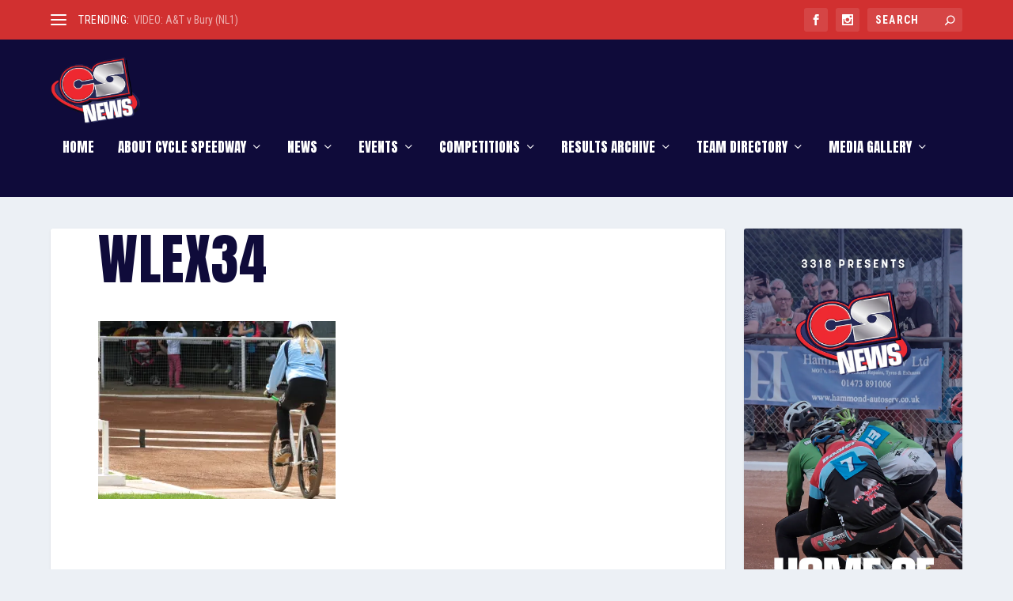

--- FILE ---
content_type: text/html; charset=UTF-8
request_url: https://3318news.co.uk/2014/06/03/photos-womens-league/img_6148/
body_size: 37344
content:
<!DOCTYPE html>
<!--[if IE 6]>
<html id="ie6" lang="en-US">
<![endif]-->
<!--[if IE 7]>
<html id="ie7" lang="en-US">
<![endif]-->
<!--[if IE 8]>
<html id="ie8" lang="en-US">
<![endif]-->
<!--[if !(IE 6) | !(IE 7) | !(IE 8)  ]><!-->
<html lang="en-US">
<!--<![endif]-->
<head>
	<meta charset="UTF-8" />
			
	<meta http-equiv="X-UA-Compatible" content="IE=edge">
	<link rel="pingback" href="https://3318news.co.uk/xmlrpc.php" />

		<!--[if lt IE 9]>
	<script src="https://3318news.co.uk/wp-content/themes/Extra/scripts/ext/html5.js" type="text/javascript"></script>
	<![endif]-->

	<script type="text/javascript">
		document.documentElement.className = 'js';
	</script>

	<meta name='robots' content='index, follow, max-image-preview:large, max-snippet:-1, max-video-preview:-1' />
<script type="text/javascript">
			let jqueryParams=[],jQuery=function(r){return jqueryParams=[...jqueryParams,r],jQuery},$=function(r){return jqueryParams=[...jqueryParams,r],$};window.jQuery=jQuery,window.$=jQuery;let customHeadScripts=!1;jQuery.fn=jQuery.prototype={},$.fn=jQuery.prototype={},jQuery.noConflict=function(r){if(window.jQuery)return jQuery=window.jQuery,$=window.jQuery,customHeadScripts=!0,jQuery.noConflict},jQuery.ready=function(r){jqueryParams=[...jqueryParams,r]},$.ready=function(r){jqueryParams=[...jqueryParams,r]},jQuery.load=function(r){jqueryParams=[...jqueryParams,r]},$.load=function(r){jqueryParams=[...jqueryParams,r]},jQuery.fn.ready=function(r){jqueryParams=[...jqueryParams,r]},$.fn.ready=function(r){jqueryParams=[...jqueryParams,r]};</script>
	<!-- This site is optimized with the Yoast SEO plugin v26.8 - https://yoast.com/product/yoast-seo-wordpress/ -->
	<title>WLEx34 - CS News by 3318</title>
	<link rel="canonical" href="https://3318news.co.uk/2014/06/03/photos-womens-league/img_6148/" />
	<meta property="og:locale" content="en_US" />
	<meta property="og:type" content="article" />
	<meta property="og:title" content="WLEx34 - CS News by 3318" />
	<meta property="og:url" content="https://3318news.co.uk/2014/06/03/photos-womens-league/img_6148/" />
	<meta property="og:site_name" content="CS News by 3318" />
	<meta property="og:image" content="https://3318news.co.uk/2014/06/03/photos-womens-league/img_6148" />
	<meta property="og:image:width" content="2816" />
	<meta property="og:image:height" content="2112" />
	<meta property="og:image:type" content="image/jpeg" />
	<script type="application/ld+json" class="yoast-schema-graph">{"@context":"https://schema.org","@graph":[{"@type":"WebPage","@id":"https://3318news.co.uk/2014/06/03/photos-womens-league/img_6148/","url":"https://3318news.co.uk/2014/06/03/photos-womens-league/img_6148/","name":"WLEx34 - CS News by 3318","isPartOf":{"@id":"https://3318news.co.uk/#website"},"primaryImageOfPage":{"@id":"https://3318news.co.uk/2014/06/03/photos-womens-league/img_6148/#primaryimage"},"image":{"@id":"https://3318news.co.uk/2014/06/03/photos-womens-league/img_6148/#primaryimage"},"thumbnailUrl":"https://i0.wp.com/3318news.co.uk/wp-content/uploads/2014/06/IMG_6148.jpg?fit=2816%2C2112&ssl=1","datePublished":"2014-06-03T08:51:52+00:00","breadcrumb":{"@id":"https://3318news.co.uk/2014/06/03/photos-womens-league/img_6148/#breadcrumb"},"inLanguage":"en-US","potentialAction":[{"@type":"ReadAction","target":["https://3318news.co.uk/2014/06/03/photos-womens-league/img_6148/"]}]},{"@type":"ImageObject","inLanguage":"en-US","@id":"https://3318news.co.uk/2014/06/03/photos-womens-league/img_6148/#primaryimage","url":"https://i0.wp.com/3318news.co.uk/wp-content/uploads/2014/06/IMG_6148.jpg?fit=2816%2C2112&ssl=1","contentUrl":"https://i0.wp.com/3318news.co.uk/wp-content/uploads/2014/06/IMG_6148.jpg?fit=2816%2C2112&ssl=1"},{"@type":"BreadcrumbList","@id":"https://3318news.co.uk/2014/06/03/photos-womens-league/img_6148/#breadcrumb","itemListElement":[{"@type":"ListItem","position":1,"name":"Home","item":"https://3318news.co.uk/"},{"@type":"ListItem","position":2,"name":"PHOTOS: Women&#8217;s League","item":"https://3318news.co.uk/2014/06/03/photos-womens-league/"},{"@type":"ListItem","position":3,"name":"WLEx34"}]},{"@type":"WebSite","@id":"https://3318news.co.uk/#website","url":"https://3318news.co.uk/","name":"CS News by 3318","description":"CYCLE SPEEDWAY NEWS, REPORTS, PICTURES AND VIDEOS FROM ALL THE ACTION","potentialAction":[{"@type":"SearchAction","target":{"@type":"EntryPoint","urlTemplate":"https://3318news.co.uk/?s={search_term_string}"},"query-input":{"@type":"PropertyValueSpecification","valueRequired":true,"valueName":"search_term_string"}}],"inLanguage":"en-US"}]}</script>
	<!-- / Yoast SEO plugin. -->


<link rel='dns-prefetch' href='//secure.gravatar.com' />
<link rel='dns-prefetch' href='//stats.wp.com' />
<link rel='dns-prefetch' href='//fonts.googleapis.com' />
<link rel='dns-prefetch' href='//v0.wordpress.com' />
<link rel='preconnect' href='//i0.wp.com' />
<link rel="alternate" type="application/rss+xml" title="CS News by 3318 &raquo; Feed" href="https://3318news.co.uk/feed/" />
<link rel="alternate" type="application/rss+xml" title="CS News by 3318 &raquo; Comments Feed" href="https://3318news.co.uk/comments/feed/" />
<meta content="Extra v.4.27.4" name="generator"/><!-- 3318news.co.uk is managing ads with Advanced Ads 2.0.16 – https://wpadvancedads.com/ --><script id="advads-ready">
			window.advanced_ads_ready=function(e,a){a=a||"complete";var d=function(e){return"interactive"===a?"loading"!==e:"complete"===e};d(document.readyState)?e():document.addEventListener("readystatechange",(function(a){d(a.target.readyState)&&e()}),{once:"interactive"===a})},window.advanced_ads_ready_queue=window.advanced_ads_ready_queue||[];		</script>
		<link rel='stylesheet' id='sbi_styles-css' href='https://3318news.co.uk/wp-content/plugins/instagram-feed/css/sbi-styles.min.css?ver=6.8.0' type='text/css' media='all' />
<link rel='stylesheet' id='wp-block-library-css' href='https://3318news.co.uk/wp-includes/css/dist/block-library/style.min.css?ver=e7f518b4c172e156bfcb861b420eccc4' type='text/css' media='all' />
<style id='wp-block-library-theme-inline-css' type='text/css'>
.wp-block-audio :where(figcaption){color:#555;font-size:13px;text-align:center}.is-dark-theme .wp-block-audio :where(figcaption){color:#ffffffa6}.wp-block-audio{margin:0 0 1em}.wp-block-code{border:1px solid #ccc;border-radius:4px;font-family:Menlo,Consolas,monaco,monospace;padding:.8em 1em}.wp-block-embed :where(figcaption){color:#555;font-size:13px;text-align:center}.is-dark-theme .wp-block-embed :where(figcaption){color:#ffffffa6}.wp-block-embed{margin:0 0 1em}.blocks-gallery-caption{color:#555;font-size:13px;text-align:center}.is-dark-theme .blocks-gallery-caption{color:#ffffffa6}:root :where(.wp-block-image figcaption){color:#555;font-size:13px;text-align:center}.is-dark-theme :root :where(.wp-block-image figcaption){color:#ffffffa6}.wp-block-image{margin:0 0 1em}.wp-block-pullquote{border-bottom:4px solid;border-top:4px solid;color:currentColor;margin-bottom:1.75em}.wp-block-pullquote cite,.wp-block-pullquote footer,.wp-block-pullquote__citation{color:currentColor;font-size:.8125em;font-style:normal;text-transform:uppercase}.wp-block-quote{border-left:.25em solid;margin:0 0 1.75em;padding-left:1em}.wp-block-quote cite,.wp-block-quote footer{color:currentColor;font-size:.8125em;font-style:normal;position:relative}.wp-block-quote:where(.has-text-align-right){border-left:none;border-right:.25em solid;padding-left:0;padding-right:1em}.wp-block-quote:where(.has-text-align-center){border:none;padding-left:0}.wp-block-quote.is-large,.wp-block-quote.is-style-large,.wp-block-quote:where(.is-style-plain){border:none}.wp-block-search .wp-block-search__label{font-weight:700}.wp-block-search__button{border:1px solid #ccc;padding:.375em .625em}:where(.wp-block-group.has-background){padding:1.25em 2.375em}.wp-block-separator.has-css-opacity{opacity:.4}.wp-block-separator{border:none;border-bottom:2px solid;margin-left:auto;margin-right:auto}.wp-block-separator.has-alpha-channel-opacity{opacity:1}.wp-block-separator:not(.is-style-wide):not(.is-style-dots){width:100px}.wp-block-separator.has-background:not(.is-style-dots){border-bottom:none;height:1px}.wp-block-separator.has-background:not(.is-style-wide):not(.is-style-dots){height:2px}.wp-block-table{margin:0 0 1em}.wp-block-table td,.wp-block-table th{word-break:normal}.wp-block-table :where(figcaption){color:#555;font-size:13px;text-align:center}.is-dark-theme .wp-block-table :where(figcaption){color:#ffffffa6}.wp-block-video :where(figcaption){color:#555;font-size:13px;text-align:center}.is-dark-theme .wp-block-video :where(figcaption){color:#ffffffa6}.wp-block-video{margin:0 0 1em}:root :where(.wp-block-template-part.has-background){margin-bottom:0;margin-top:0;padding:1.25em 2.375em}
</style>
<link rel='stylesheet' id='mediaelement-css' href='https://3318news.co.uk/wp-includes/js/mediaelement/mediaelementplayer-legacy.min.css?ver=4.2.17' type='text/css' media='all' />
<link rel='stylesheet' id='wp-mediaelement-css' href='https://3318news.co.uk/wp-includes/js/mediaelement/wp-mediaelement.min.css?ver=e7f518b4c172e156bfcb861b420eccc4' type='text/css' media='all' />
<style id='jetpack-sharing-buttons-style-inline-css' type='text/css'>
.jetpack-sharing-buttons__services-list{display:flex;flex-direction:row;flex-wrap:wrap;gap:0;list-style-type:none;margin:5px;padding:0}.jetpack-sharing-buttons__services-list.has-small-icon-size{font-size:12px}.jetpack-sharing-buttons__services-list.has-normal-icon-size{font-size:16px}.jetpack-sharing-buttons__services-list.has-large-icon-size{font-size:24px}.jetpack-sharing-buttons__services-list.has-huge-icon-size{font-size:36px}@media print{.jetpack-sharing-buttons__services-list{display:none!important}}.editor-styles-wrapper .wp-block-jetpack-sharing-buttons{gap:0;padding-inline-start:0}ul.jetpack-sharing-buttons__services-list.has-background{padding:1.25em 2.375em}
</style>
<style id='global-styles-inline-css' type='text/css'>
:root{--wp--preset--aspect-ratio--square: 1;--wp--preset--aspect-ratio--4-3: 4/3;--wp--preset--aspect-ratio--3-4: 3/4;--wp--preset--aspect-ratio--3-2: 3/2;--wp--preset--aspect-ratio--2-3: 2/3;--wp--preset--aspect-ratio--16-9: 16/9;--wp--preset--aspect-ratio--9-16: 9/16;--wp--preset--color--black: #000000;--wp--preset--color--cyan-bluish-gray: #abb8c3;--wp--preset--color--white: #ffffff;--wp--preset--color--pale-pink: #f78da7;--wp--preset--color--vivid-red: #cf2e2e;--wp--preset--color--luminous-vivid-orange: #ff6900;--wp--preset--color--luminous-vivid-amber: #fcb900;--wp--preset--color--light-green-cyan: #7bdcb5;--wp--preset--color--vivid-green-cyan: #00d084;--wp--preset--color--pale-cyan-blue: #8ed1fc;--wp--preset--color--vivid-cyan-blue: #0693e3;--wp--preset--color--vivid-purple: #9b51e0;--wp--preset--gradient--vivid-cyan-blue-to-vivid-purple: linear-gradient(135deg,rgba(6,147,227,1) 0%,rgb(155,81,224) 100%);--wp--preset--gradient--light-green-cyan-to-vivid-green-cyan: linear-gradient(135deg,rgb(122,220,180) 0%,rgb(0,208,130) 100%);--wp--preset--gradient--luminous-vivid-amber-to-luminous-vivid-orange: linear-gradient(135deg,rgba(252,185,0,1) 0%,rgba(255,105,0,1) 100%);--wp--preset--gradient--luminous-vivid-orange-to-vivid-red: linear-gradient(135deg,rgba(255,105,0,1) 0%,rgb(207,46,46) 100%);--wp--preset--gradient--very-light-gray-to-cyan-bluish-gray: linear-gradient(135deg,rgb(238,238,238) 0%,rgb(169,184,195) 100%);--wp--preset--gradient--cool-to-warm-spectrum: linear-gradient(135deg,rgb(74,234,220) 0%,rgb(151,120,209) 20%,rgb(207,42,186) 40%,rgb(238,44,130) 60%,rgb(251,105,98) 80%,rgb(254,248,76) 100%);--wp--preset--gradient--blush-light-purple: linear-gradient(135deg,rgb(255,206,236) 0%,rgb(152,150,240) 100%);--wp--preset--gradient--blush-bordeaux: linear-gradient(135deg,rgb(254,205,165) 0%,rgb(254,45,45) 50%,rgb(107,0,62) 100%);--wp--preset--gradient--luminous-dusk: linear-gradient(135deg,rgb(255,203,112) 0%,rgb(199,81,192) 50%,rgb(65,88,208) 100%);--wp--preset--gradient--pale-ocean: linear-gradient(135deg,rgb(255,245,203) 0%,rgb(182,227,212) 50%,rgb(51,167,181) 100%);--wp--preset--gradient--electric-grass: linear-gradient(135deg,rgb(202,248,128) 0%,rgb(113,206,126) 100%);--wp--preset--gradient--midnight: linear-gradient(135deg,rgb(2,3,129) 0%,rgb(40,116,252) 100%);--wp--preset--font-size--small: 13px;--wp--preset--font-size--medium: 20px;--wp--preset--font-size--large: 36px;--wp--preset--font-size--x-large: 42px;--wp--preset--spacing--20: 0.44rem;--wp--preset--spacing--30: 0.67rem;--wp--preset--spacing--40: 1rem;--wp--preset--spacing--50: 1.5rem;--wp--preset--spacing--60: 2.25rem;--wp--preset--spacing--70: 3.38rem;--wp--preset--spacing--80: 5.06rem;--wp--preset--shadow--natural: 6px 6px 9px rgba(0, 0, 0, 0.2);--wp--preset--shadow--deep: 12px 12px 50px rgba(0, 0, 0, 0.4);--wp--preset--shadow--sharp: 6px 6px 0px rgba(0, 0, 0, 0.2);--wp--preset--shadow--outlined: 6px 6px 0px -3px rgba(255, 255, 255, 1), 6px 6px rgba(0, 0, 0, 1);--wp--preset--shadow--crisp: 6px 6px 0px rgba(0, 0, 0, 1);}:root { --wp--style--global--content-size: 856px;--wp--style--global--wide-size: 1280px; }:where(body) { margin: 0; }.wp-site-blocks > .alignleft { float: left; margin-right: 2em; }.wp-site-blocks > .alignright { float: right; margin-left: 2em; }.wp-site-blocks > .aligncenter { justify-content: center; margin-left: auto; margin-right: auto; }:where(.is-layout-flex){gap: 0.5em;}:where(.is-layout-grid){gap: 0.5em;}.is-layout-flow > .alignleft{float: left;margin-inline-start: 0;margin-inline-end: 2em;}.is-layout-flow > .alignright{float: right;margin-inline-start: 2em;margin-inline-end: 0;}.is-layout-flow > .aligncenter{margin-left: auto !important;margin-right: auto !important;}.is-layout-constrained > .alignleft{float: left;margin-inline-start: 0;margin-inline-end: 2em;}.is-layout-constrained > .alignright{float: right;margin-inline-start: 2em;margin-inline-end: 0;}.is-layout-constrained > .aligncenter{margin-left: auto !important;margin-right: auto !important;}.is-layout-constrained > :where(:not(.alignleft):not(.alignright):not(.alignfull)){max-width: var(--wp--style--global--content-size);margin-left: auto !important;margin-right: auto !important;}.is-layout-constrained > .alignwide{max-width: var(--wp--style--global--wide-size);}body .is-layout-flex{display: flex;}.is-layout-flex{flex-wrap: wrap;align-items: center;}.is-layout-flex > :is(*, div){margin: 0;}body .is-layout-grid{display: grid;}.is-layout-grid > :is(*, div){margin: 0;}body{padding-top: 0px;padding-right: 0px;padding-bottom: 0px;padding-left: 0px;}:root :where(.wp-element-button, .wp-block-button__link){background-color: #32373c;border-width: 0;color: #fff;font-family: inherit;font-size: inherit;line-height: inherit;padding: calc(0.667em + 2px) calc(1.333em + 2px);text-decoration: none;}.has-black-color{color: var(--wp--preset--color--black) !important;}.has-cyan-bluish-gray-color{color: var(--wp--preset--color--cyan-bluish-gray) !important;}.has-white-color{color: var(--wp--preset--color--white) !important;}.has-pale-pink-color{color: var(--wp--preset--color--pale-pink) !important;}.has-vivid-red-color{color: var(--wp--preset--color--vivid-red) !important;}.has-luminous-vivid-orange-color{color: var(--wp--preset--color--luminous-vivid-orange) !important;}.has-luminous-vivid-amber-color{color: var(--wp--preset--color--luminous-vivid-amber) !important;}.has-light-green-cyan-color{color: var(--wp--preset--color--light-green-cyan) !important;}.has-vivid-green-cyan-color{color: var(--wp--preset--color--vivid-green-cyan) !important;}.has-pale-cyan-blue-color{color: var(--wp--preset--color--pale-cyan-blue) !important;}.has-vivid-cyan-blue-color{color: var(--wp--preset--color--vivid-cyan-blue) !important;}.has-vivid-purple-color{color: var(--wp--preset--color--vivid-purple) !important;}.has-black-background-color{background-color: var(--wp--preset--color--black) !important;}.has-cyan-bluish-gray-background-color{background-color: var(--wp--preset--color--cyan-bluish-gray) !important;}.has-white-background-color{background-color: var(--wp--preset--color--white) !important;}.has-pale-pink-background-color{background-color: var(--wp--preset--color--pale-pink) !important;}.has-vivid-red-background-color{background-color: var(--wp--preset--color--vivid-red) !important;}.has-luminous-vivid-orange-background-color{background-color: var(--wp--preset--color--luminous-vivid-orange) !important;}.has-luminous-vivid-amber-background-color{background-color: var(--wp--preset--color--luminous-vivid-amber) !important;}.has-light-green-cyan-background-color{background-color: var(--wp--preset--color--light-green-cyan) !important;}.has-vivid-green-cyan-background-color{background-color: var(--wp--preset--color--vivid-green-cyan) !important;}.has-pale-cyan-blue-background-color{background-color: var(--wp--preset--color--pale-cyan-blue) !important;}.has-vivid-cyan-blue-background-color{background-color: var(--wp--preset--color--vivid-cyan-blue) !important;}.has-vivid-purple-background-color{background-color: var(--wp--preset--color--vivid-purple) !important;}.has-black-border-color{border-color: var(--wp--preset--color--black) !important;}.has-cyan-bluish-gray-border-color{border-color: var(--wp--preset--color--cyan-bluish-gray) !important;}.has-white-border-color{border-color: var(--wp--preset--color--white) !important;}.has-pale-pink-border-color{border-color: var(--wp--preset--color--pale-pink) !important;}.has-vivid-red-border-color{border-color: var(--wp--preset--color--vivid-red) !important;}.has-luminous-vivid-orange-border-color{border-color: var(--wp--preset--color--luminous-vivid-orange) !important;}.has-luminous-vivid-amber-border-color{border-color: var(--wp--preset--color--luminous-vivid-amber) !important;}.has-light-green-cyan-border-color{border-color: var(--wp--preset--color--light-green-cyan) !important;}.has-vivid-green-cyan-border-color{border-color: var(--wp--preset--color--vivid-green-cyan) !important;}.has-pale-cyan-blue-border-color{border-color: var(--wp--preset--color--pale-cyan-blue) !important;}.has-vivid-cyan-blue-border-color{border-color: var(--wp--preset--color--vivid-cyan-blue) !important;}.has-vivid-purple-border-color{border-color: var(--wp--preset--color--vivid-purple) !important;}.has-vivid-cyan-blue-to-vivid-purple-gradient-background{background: var(--wp--preset--gradient--vivid-cyan-blue-to-vivid-purple) !important;}.has-light-green-cyan-to-vivid-green-cyan-gradient-background{background: var(--wp--preset--gradient--light-green-cyan-to-vivid-green-cyan) !important;}.has-luminous-vivid-amber-to-luminous-vivid-orange-gradient-background{background: var(--wp--preset--gradient--luminous-vivid-amber-to-luminous-vivid-orange) !important;}.has-luminous-vivid-orange-to-vivid-red-gradient-background{background: var(--wp--preset--gradient--luminous-vivid-orange-to-vivid-red) !important;}.has-very-light-gray-to-cyan-bluish-gray-gradient-background{background: var(--wp--preset--gradient--very-light-gray-to-cyan-bluish-gray) !important;}.has-cool-to-warm-spectrum-gradient-background{background: var(--wp--preset--gradient--cool-to-warm-spectrum) !important;}.has-blush-light-purple-gradient-background{background: var(--wp--preset--gradient--blush-light-purple) !important;}.has-blush-bordeaux-gradient-background{background: var(--wp--preset--gradient--blush-bordeaux) !important;}.has-luminous-dusk-gradient-background{background: var(--wp--preset--gradient--luminous-dusk) !important;}.has-pale-ocean-gradient-background{background: var(--wp--preset--gradient--pale-ocean) !important;}.has-electric-grass-gradient-background{background: var(--wp--preset--gradient--electric-grass) !important;}.has-midnight-gradient-background{background: var(--wp--preset--gradient--midnight) !important;}.has-small-font-size{font-size: var(--wp--preset--font-size--small) !important;}.has-medium-font-size{font-size: var(--wp--preset--font-size--medium) !important;}.has-large-font-size{font-size: var(--wp--preset--font-size--large) !important;}.has-x-large-font-size{font-size: var(--wp--preset--font-size--x-large) !important;}
:where(.wp-block-post-template.is-layout-flex){gap: 1.25em;}:where(.wp-block-post-template.is-layout-grid){gap: 1.25em;}
:where(.wp-block-columns.is-layout-flex){gap: 2em;}:where(.wp-block-columns.is-layout-grid){gap: 2em;}
:root :where(.wp-block-pullquote){font-size: 1.5em;line-height: 1.6;}
</style>
<link rel='stylesheet' id='wc-shortcodes-style-css' href='https://3318news.co.uk/wp-content/plugins/wc-shortcodes/public/assets/css/style.css?ver=3.46' type='text/css' media='all' />
<link rel='stylesheet' id='extra-fonts-css' href='https://fonts.googleapis.com/css?family=Open+Sans:300italic,400italic,600italic,700italic,800italic,400,300,600,700,800&#038;subset=latin,latin-ext' type='text/css' media='all' />
<link rel='stylesheet' id='extra-style-css' href='https://3318news.co.uk/wp-content/themes/Extra/style.min.css?ver=4.27.4' type='text/css' media='all' />
<link rel='stylesheet' id='extra-dynamic-css' href='https://3318news.co.uk/wp-content/et-cache/3034/et-extra-dynamic-3034.css?ver=1760953851' type='text/css' media='all' />
<link rel='stylesheet' id='et-builder-googlefonts-cached-css' href='https://fonts.googleapis.com/css?family=Anton:regular|Roboto+Condensed:300,300italic,regular,italic,700,700italic&#038;subset=latin,latin-ext&#038;display=swap' type='text/css' media='all' />
<link rel='stylesheet' id='wordpresscanvas-font-awesome-css' href='https://3318news.co.uk/wp-content/plugins/wc-shortcodes/public/assets/css/font-awesome.min.css?ver=4.7.0' type='text/css' media='all' />
<link rel="https://api.w.org/" href="https://3318news.co.uk/wp-json/" /><link rel="alternate" title="JSON" type="application/json" href="https://3318news.co.uk/wp-json/wp/v2/media/3034" /><link rel="EditURI" type="application/rsd+xml" title="RSD" href="https://3318news.co.uk/xmlrpc.php?rsd" />
<link rel="alternate" title="oEmbed (JSON)" type="application/json+oembed" href="https://3318news.co.uk/wp-json/oembed/1.0/embed?url=https%3A%2F%2F3318news.co.uk%2F2014%2F06%2F03%2Fphotos-womens-league%2Fimg_6148%2F" />
<link rel="alternate" title="oEmbed (XML)" type="text/xml+oembed" href="https://3318news.co.uk/wp-json/oembed/1.0/embed?url=https%3A%2F%2F3318news.co.uk%2F2014%2F06%2F03%2Fphotos-womens-league%2Fimg_6148%2F&#038;format=xml" />
	<link rel="preconnect" href="https://fonts.googleapis.com">
	<link rel="preconnect" href="https://fonts.gstatic.com">
	<link href='https://fonts.googleapis.com/css2?display=swap&family=Roboto+Condensed&family=Anton' rel='stylesheet'>	<style>img#wpstats{display:none}</style>
		<meta name="google-site-verification" content="wg3k6s10L2TYvB6XeXSW-J0nZ7KmvV56NICF6WS0vYw" /><meta name="viewport" content="width=device-width, initial-scale=1.0, maximum-scale=1.0, user-scalable=1" /><script  async src="https://pagead2.googlesyndication.com/pagead/js/adsbygoogle.js?client=ca-pub-5019988731594571" crossorigin="anonymous"></script><link rel="icon" href="https://i0.wp.com/3318news.co.uk/wp-content/uploads/2025/05/cropped-CS-News-square.png?fit=32%2C32&#038;ssl=1" sizes="32x32" />
<link rel="icon" href="https://i0.wp.com/3318news.co.uk/wp-content/uploads/2025/05/cropped-CS-News-square.png?fit=192%2C192&#038;ssl=1" sizes="192x192" />
<link rel="apple-touch-icon" href="https://i0.wp.com/3318news.co.uk/wp-content/uploads/2025/05/cropped-CS-News-square.png?fit=180%2C180&#038;ssl=1" />
<meta name="msapplication-TileImage" content="https://i0.wp.com/3318news.co.uk/wp-content/uploads/2025/05/cropped-CS-News-square.png?fit=270%2C270&#038;ssl=1" />
<link rel="stylesheet" id="et-extra-customizer-global-cached-inline-styles" href="https://3318news.co.uk/wp-content/et-cache/global/et-extra-customizer-global.min.css?ver=1759790651" /><style id="et-critical-inline-css"></style>
	<style id="egf-frontend-styles" type="text/css">
		p {color: #0f0b3a;font-family: 'Roboto Condensed', sans-serif;font-style: normal;font-weight: 400;} h1 {color: #0f0b3a;font-family: 'Anton', sans-serif;font-size: 70px;font-style: normal;font-weight: 400;line-height: 1.1;text-transform: uppercase;} h2 {color: #0f0b3a;font-family: 'Anton', sans-serif;font-style: normal;font-weight: 400;text-transform: uppercase;} h3 {color: #0f0b3a;font-family: 'Anton', sans-serif;font-style: normal;font-weight: 400;text-transform: uppercase;} h4 {color: #0f0b3a;font-family: 'Anton', sans-serif;font-size: 28px;font-style: normal;font-weight: 400;text-transform: uppercase;} h5 {font-family: 'Roboto Condensed', sans-serif;font-style: normal;font-weight: 400;} h6 {font-family: 'Roboto Condensed', sans-serif;font-style: normal;font-weight: 400;text-transform: uppercase;} 	</style>
	<meta data-pso-pv="1.2.1" data-pso-pt="singlePost" data-pso-th="41b691b48e300ee5162a0b7fcc0b6bc6"><script async src="//pagead2.googlesyndication.com/pagead/js/adsbygoogle.js"></script><script pagespeed_no_defer="" data-pso-version="20170502_060509">window.dynamicgoogletags={config:[]};dynamicgoogletags.config=["ca-pub-5019988731594571",[[]],[[[[null,[[120,139]],null,19,1,1],[null,[[260,279],[340,359],[400,459]],null,29,1,1],[null,[[280,299]],null,30,1,1],[null,[[360,399],[460,519]],null,33,1,1]],[[["BODY",0,null,[]],["10px","10px",1],1,[4],null,0,null,null,2],[["HEADER",0,null,[]],["10px","10px",1],0,[4],null,0,null,null,5],[["HEADER",0,null,[]],["10px","10px",1],3,[2],null,0,null,null,5],[["DIV",null,"header-wrap",[]],["10px","10px",1],3,[2],null,0,null,null,4],[["NAV",0,null,[]],["24.0023994445801px","10px",1],0,[2],null,0,null,null,5],[["DIV",null,"navi-wrap",[]],["10px","10px",1],3,[2],null,0,null,null,4],[["DIV",null,"custom-header",[]],["10px","10px",1],3,[2],null,0,null,null,4],[["SECTION",null,"content",[]],["10px","10px",1],3,[3],null,0,null,null,5],[["DIV",null,"footer-wrap",[]],["10px","10px",1],1,[3],null,0,null,null,4],[["DIV",null,"footer-wrap",[]],["10px","10px",1],2,[5],null,0,null,null,4],[["DIV",null,"footer-wrap",[]],["10px","10px",1],3,[5],null,0,null,null,4],[["BODY",0,null,[]],["10px","10px",1],2,[5],null,0,null,null,2],[["ARTICLE",0,null,[],1],["12.00119972229px","12.00119972229px",0],0,[0],null,0,null,null,8],[["ARTICLE",0,null,[],2],["12.00119972229px","12.00119972229px",0],0,[0],null,0,null,null,8],[["ARTICLE",0,null,[],-1],["10px","10px",0],3,[0],null,0,null,null,11],[["ARTICLE",0,null,[],3],["12.00119972229px","12.00119972229px",0],0,[0],null,0,null,null,9],[["DIV",null,"topnavi-wrap",[]],["10px","10px",1],0,[4],null,0,null,null,4],[["DIV",null,"topnavi",[]],["10px","10px",1],0,[4],null,0,null,null,5],[["DIV",null,"topnavi-wrap",[]],["10px","10px",1],3,[4],null,0,null,null,4]],["1374619847","2851353046","4328086244","5804819446","7281552644"],["ARTICLE",null,null,[]],"20170214_040801",1]],"WordPressSinglePost","1220489445",null,0.01,null,[null,1494921432575],0.01,0,null,null,"https://3318news.co.uk"];(function(){var h=this,aa=function(a){var b=typeof a;if("object"==b)if(a){if(a instanceof Array)return"array";if(a instanceof Object)return b;var c=Object.prototype.toString.call(a);if("[object Window]"==c)return"object";if("[object Array]"==c||"number"==typeof a.length&&"undefined"!=typeof a.splice&&"undefined"!=typeof a.propertyIsEnumerable&&!a.propertyIsEnumerable("splice"))return"array";if("[object Function]"==c||"undefined"!=typeof a.call&&"undefined"!=typeof a.propertyIsEnumerable&&!a.propertyIsEnumerable("call"))return"function"}else return"null";
else if("function"==b&&"undefined"==typeof a.call)return"object";return b},p=function(a){return"number"==typeof a},ba=function(a,b){var c=Array.prototype.slice.call(arguments,1);return function(){var b=c.slice();b.push.apply(b,arguments);return a.apply(this,b)}},r=function(a,b){function c(){}c.prototype=b.prototype;a.Sa=b.prototype;a.prototype=new c;a.prototype.constructor=a;a.Ua=function(a,c,f){for(var d=Array(arguments.length-2),e=2;e<arguments.length;e++)d[e-2]=arguments[e];return b.prototype[c].apply(a,
d)}};var ca=document,da=window;var ea=String.prototype.trim?function(a){return a.trim()}:function(a){return a.replace(/^[\s\xa0]+|[\s\xa0]+$/g,"")},fa=function(a,b){return a<b?-1:a>b?1:0},ga=function(a){return String(a).replace(/\-([a-z])/g,function(a,c){return c.toUpperCase()})};var ha=Array.prototype.forEach?function(a,b,c){Array.prototype.forEach.call(a,b,c)}:function(a,b,c){for(var d=a.length,e="string"==typeof a?a.split(""):a,f=0;f<d;f++)f in e&&b.call(c,e[f],f,a)};var t;a:{var ia=h.navigator;if(ia){var ja=ia.userAgent;if(ja){t=ja;break a}}t=""}var v=function(a){return-1!=t.indexOf(a)};var ka=function(a){ka[" "](a);return a};ka[" "]=function(){};var ma=function(a,b){var c=la;Object.prototype.hasOwnProperty.call(c,a)||(c[a]=b(a))};var na=v("Opera"),w=v("Trident")||v("MSIE"),oa=v("Edge"),pa=v("Gecko")&&!(-1!=t.toLowerCase().indexOf("webkit")&&!v("Edge"))&&!(v("Trident")||v("MSIE"))&&!v("Edge"),qa=-1!=t.toLowerCase().indexOf("webkit")&&!v("Edge"),ra=function(){var a=h.document;return a?a.documentMode:void 0},sa;
a:{var ta="",ua=function(){var a=t;if(pa)return/rv\:([^\);]+)(\)|;)/.exec(a);if(oa)return/Edge\/([\d\.]+)/.exec(a);if(w)return/\b(?:MSIE|rv)[: ]([^\);]+)(\)|;)/.exec(a);if(qa)return/WebKit\/(\S+)/.exec(a);if(na)return/(?:Version)[ \/]?(\S+)/.exec(a)}();ua&&(ta=ua?ua[1]:"");if(w){var va=ra();if(null!=va&&va>parseFloat(ta)){sa=String(va);break a}}sa=ta}
var wa=sa,la={},xa=function(a){ma(a,function(){for(var b=0,c=ea(String(wa)).split("."),d=ea(String(a)).split("."),e=Math.max(c.length,d.length),f=0;0==b&&f<e;f++){var g=c[f]||"",k=d[f]||"";do{g=/(\d*)(\D*)(.*)/.exec(g)||["","","",""];k=/(\d*)(\D*)(.*)/.exec(k)||["","","",""];if(0==g[0].length&&0==k[0].length)break;b=fa(0==g[1].length?0:parseInt(g[1],10),0==k[1].length?0:parseInt(k[1],10))||fa(0==g[2].length,0==k[2].length)||fa(g[2],k[2]);g=g[3];k=k[3]}while(0==b)}return 0<=b})},ya;var za=h.document;
ya=za&&w?ra()||("CSS1Compat"==za.compatMode?parseInt(wa,10):5):void 0;var Aa;if(!(Aa=!pa&&!w)){var Ba;if(Ba=w)Ba=9<=Number(ya);Aa=Ba}Aa||pa&&xa("1.9.1");w&&xa("9");var x=function(a,b,c,d){this.top=a;this.right=b;this.bottom=c;this.left=d};x.prototype.floor=function(){this.top=Math.floor(this.top);this.right=Math.floor(this.right);this.bottom=Math.floor(this.bottom);this.left=Math.floor(this.left);return this};var Da=function(){var a=Ca;try{var b;if(b=!!a&&null!=a.location.href)a:{try{ka(a.foo);b=!0;break a}catch(c){}b=!1}return b}catch(c){return!1}},Ea=function(a,b){for(var c in a)Object.prototype.hasOwnProperty.call(a,c)&&b.call(void 0,a[c],c,a)};var Fa=function(){var a=!1;try{var b=Object.defineProperty({},"passive",{get:function(){a=!0}});h.addEventListener("test",null,b)}catch(c){}return a}();var Ga=function(a){h.google_image_requests||(h.google_image_requests=[]);var b=h.document.createElement("img");b.src=a;h.google_image_requests.push(b)};var Ha=!!window.google_async_iframe_id,Ca=Ha&&window.parent||window;var Ia=function(a,b,c,d,e){this.ma=c||4E3;this.H=a||"&";this.ya=b||",$";this.T=void 0!==d?d:"trn";this.Ta=e||null;this.xa=!1;this.V={};this.Ka=0;this.L=[]},Ka=function(a,b,c,d,e){var f=[];Ea(a,function(a,k){(a=Ja(a,b,c,d,e))&&f.push(k+"="+a)});return f.join(b)},Ja=function(a,b,c,d,e){if(null==a)return"";b=b||"&";c=c||",$";"string"==typeof c&&(c=c.split(""));if(a instanceof Array){if(d=d||0,d<c.length){for(var f=[],g=0;g<a.length;g++)f.push(Ja(a[g],b,c,d+1,e));return f.join(c[d])}}else if("object"==
typeof a)return e=e||0,2>e?encodeURIComponent(Ka(a,b,c,d,e+1)):"...";return encodeURIComponent(String(a))},Ma=function(a,b,c,d){b=b+"//"+c+d;var e=La(a)-d.length-0;if(0>e)return"";a.L.sort(function(a,b){return a-b});d=null;c="";for(var f=0;f<a.L.length;f++)for(var g=a.L[f],k=a.V[g],m=0;m<k.length;m++){if(!e){d=null==d?g:d;break}var l=Ka(k[m],a.H,a.ya);if(l){l=c+l;if(e>=l.length){e-=l.length;b+=l;c=a.H;break}else a.xa&&(c=e,l[c-1]==a.H&&--c,b+=l.substr(0,c),c=a.H,e=0);d=null==d?g:d}}f="";a.T&&null!=
d&&(f=c+a.T+"="+(a.Ta||d));return b+f+""},La=function(a){if(!a.T)return a.ma;var b=1,c;for(c in a.V)b=c.length>b?c.length:b;return a.ma-a.T.length-b-a.H.length-1};var Pa=function(a,b,c,d){var e=Na;if((c?e.Qa:Math.random())<(d||e.Ba))try{if(b instanceof Ia)var f=b;else f=new Ia,Ea(b,function(a,b){var c=f,d=c.Ka++,e={};e[b]=a;a=[e];c.L.push(d);c.V[d]=a});var g=Ma(f,e.Na,e.Da,e.Ma+a+"&");g&&Ga(g)}catch(k){}};var Qa=function(a,b){this.events=[];this.Z=b||h;var c=null;b&&(b.google_js_reporting_queue=b.google_js_reporting_queue||[],this.events=b.google_js_reporting_queue,c=b.google_measure_js_timing);this.ja=null!=c?c:Math.random()<a;a:{try{var d=(this.Z||h).top.location.hash;if(d){var e=d.match(/\bdeid=([\d,]+)/);var f=e&&e[1]||"";break a}}catch(g){}f=""}a=f;b=this.Z.performance;this.sa=!!(b&&b.mark&&b.clearMarks&&a.indexOf&&0<a.indexOf("1337"))};
Qa.prototype.disable=function(){this.sa&&ha(this.events,this.Aa,this);this.events.length=0;this.ja=!1};Qa.prototype.Aa=function(a){if(a&&this.sa){var b=this.Z.performance;b.clearMarks("goog_"+a.uniqueId+"_start");b.clearMarks("goog_"+a.uniqueId+"_end")}};var Na,y;if(Ha&&!Da()){var Ra="."+ca.domain;try{for(;2<Ra.split(".").length&&!Da();)ca.domain=Ra=Ra.substr(Ra.indexOf(".")+1),Ca=window.parent}catch(a){}Da()||(Ca=window)}y=Ca;var Sa=new Qa(1,y);Na=new function(){this.Na="http:"===da.location.protocol?"http:":"https:";this.Da="pagead2.googlesyndication.com";this.Ma="/pagead/gen_204?id=";this.Ba=.01;this.Qa=Math.random()};
if("complete"==y.document.readyState)y.google_measure_js_timing||Sa.disable();else if(Sa.ja){var Ta=function(){y.google_measure_js_timing||Sa.disable()};y.addEventListener?y.addEventListener("load",Ta,Fa?void 0:!1):y.attachEvent&&y.attachEvent("onload",Ta)};var z=function(){},Ua="function"==typeof Uint8Array,B=function(a,b,c){a.a=null;b||(b=[]);a.Wa=void 0;a.M=-1;a.l=b;a:{if(a.l.length){b=a.l.length-1;var d=a.l[b];if(d&&"object"==typeof d&&"array"!=aa(d)&&!(Ua&&d instanceof Uint8Array)){a.R=b-a.M;a.G=d;break a}}a.R=Number.MAX_VALUE}a.Va={};if(c)for(b=0;b<c.length;b++)d=c[b],d<a.R?(d+=a.M,a.l[d]=a.l[d]||A):a.G[d]=a.G[d]||A},A=[],C=function(a,b){if(b<a.R){b+=a.M;var c=a.l[b];return c===A?a.l[b]=[]:c}c=a.G[b];return c===A?a.G[b]=[]:c},Wa=function(a){a=
C(Va,a);return null==a?a:+a},D=function(a,b,c){b<a.R?a.l[b+a.M]=c:a.G[b]=c},E=function(a,b,c){a.a||(a.a={});if(!a.a[c]){var d=C(a,c);d&&(a.a[c]=new b(d))}return a.a[c]},F=function(a,b,c){a.a||(a.a={});if(!a.a[c]){for(var d=C(a,c),e=[],f=0;f<d.length;f++)e[f]=new b(d[f]);a.a[c]=e}b=a.a[c];b==A&&(b=a.a[c]=[]);return b},Xa=function(a,b,c){a.a||(a.a={});c=c||[];for(var d=[],e=0;e<c.length;e++)d[e]=G(c[e]);a.a[b]=c;D(a,b,d)},Ya=function(a){if(a.a)for(var b in a.a){var c=a.a[b];if("array"==aa(c))for(var d=
0;d<c.length;d++)c[d]&&G(c[d]);else c&&G(c)}},G=function(a){Ya(a);return a.l};z.prototype.toString=function(){Ya(this);return this.l.toString()};var Za=function(a){var b;if("array"==aa(a)){for(var c=Array(a.length),d=0;d<a.length;d++)null!=(b=a[d])&&(c[d]="object"==typeof b?Za(b):b);return c}if(Ua&&a instanceof Uint8Array)return new Uint8Array(a);c={};for(d in a)null!=(b=a[d])&&(c[d]="object"==typeof b?Za(b):b);return c};var H=function(a){this.oa={};this.oa.c=a;this.o=[];this.u=null;this.v=[];this.fa=0};H.prototype.g=function(a){for(var b=0;b<this.o.length;b++)if(this.o[b]==a)return this;this.o.push(a);return this};var $a=function(a,b){a.u=a.u?a.u:b;return a};H.prototype.C=function(a){for(var b=0;b<this.v.length;b++)if(this.v[b]==a)return this;this.v.push(a);return this};
H.prototype.getData=function(a){var b=this.oa,c={};for(d in b)c[d]=b[d];0<this.fa&&(c.t=this.fa);c.err=this.o.join();c.warn=this.v.join();if(this.u){c.excp_n=this.u.name;c.excp_m=this.u.message&&this.u.message.substring(0,512);if(b=this.u.stack){var d=this.u.stack;try{-1==d.indexOf("")&&(d="\n"+d);for(var e;d!=e;)e=d,d=d.replace(/((https?:\/..*\/)[^\/:]*:\d+(?:.|\n)*)\2/,"$1");b=d.replace(/\n */g,"\n")}catch(f){b=""}}c.excp_s=b}c.w=0<a.innerWidth?a.innerWidth:null;c.h=0<a.innerHeight?a.innerHeight:
null;return c};var bb=function(a,b){ab(a,a.Ga,a.X,b)},ab=function(a,b,c,d){var e=d.u;d=d.getData(a.K);a.Ia?(d.type=b,a.K.console.log(d),e&&a.K.console.error(e)):0<c&&(d.r=c,Pa(b,d,"jserror"!=b,c))};var I=function(a){return a.dynamicgoogletags=a.dynamicgoogletags||{}};var J=function(a){B(this,a,cb)};r(J,z);var cb=[4];J.prototype.getId=function(){return C(this,3)};var K=function(a){B(this,a,null)};r(K,z);var db=function(a){B(this,a,null)};r(db,z);var L=function(a){return E(a,J,1)},M=function(a){B(this,a,eb)};r(M,z);var eb=[1];M.prototype.i=function(){return F(this,db,1)};M.prototype.qa=function(a){Xa(this,1,a)};var N=function(a){B(this,a,fb)};r(N,z);var fb=[2],gb=function(a){B(this,a,null)};r(gb,z);N.prototype.la=function(){return C(this,3)};N.prototype.ra=function(a){D(this,3,a)};var O=function(a){B(this,a,hb)};r(O,z);var hb=[1,2,3];O.prototype.i=function(){return F(this,db,2)};
O.prototype.qa=function(a){Xa(this,2,a)};var P=function(a){B(this,a,ib)};r(P,z);var ib=[3],jb=function(a){B(this,a,null)};r(jb,z);P.prototype.A=function(){return C(this,1)};P.prototype.D=function(){return E(this,M,2)};P.prototype.O=function(){return C(this,4)};P.prototype.la=function(){return C(this,5)};P.prototype.ra=function(a){D(this,5,a)};P.prototype.N=function(){return E(this,jb,9)};var kb=function(a){this.m=a;this.ua=[]};kb.prototype.f=function(){return 0<F(this.m,O,3).length?F(this.m,O,3)[0]:null};var lb=function(a){var b=["adsbygoogle-placeholder"];a=a.className?a.className.split(/\s+/):[];for(var c={},d=0;d<a.length;++d)c[a[d]]=!0;for(d=0;d<b.length;++d)if(!c[b[d]])return!1;return!0};var mb=function(a,b){for(var c=0;c<b.length;c++){var d=b[c],e=ga(d.Xa);a[e]=d.value}},pb=function(a,b){var c=nb;b.setAttribute("data-adsbygoogle-status","reserved");b={element:b};(c=c&&c.Oa)&&(b.params=c);ob(a).push(b)},ob=function(a){return a.adsbygoogle=a.adsbygoogle||[]};var qb=function(a,b){if(!a)return!1;a=b.getComputedStyle?b.getComputedStyle(a,null):a.currentStyle;if(!a)return!1;a=a.cssFloat||a.styleFloat;return"left"==a||"right"==a},rb=function(a){for(a=a.previousSibling;a&&1!=a.nodeType;)a=a.previousSibling;return a?a:null},sb=function(a){return!!a.nextSibling||!!a.parentNode&&sb(a.parentNode)};var tb=function(a,b){var c=a.length;if(null!=c)for(var d=0;d<c;d++)b.call(void 0,a[d],d)};var ub=function(a,b,c,d){this.na=a;this.aa=b;this.ba=c;this.P=d};ub.prototype.query=function(a){var b=[];try{b=a.querySelectorAll(this.na)}catch(f){}if(!b.length)return[];a=b;b=a.length;if(0<b){for(var c=Array(b),d=0;d<b;d++)c[d]=a[d];a=c}else a=[];a=vb(this,a);p(this.aa)&&(b=this.aa,0>b&&(b+=a.length),a=0<=b&&b<a.length?[a[b]]:[]);if(p(this.ba)){b=[];for(c=0;c<a.length;c++){var d=wb(a[c]),e=this.ba;0>e&&(e+=d.length);0<=e&&e<d.length&&b.push(d[e])}a=b}return a};
ub.prototype.toString=function(){return JSON.stringify({nativeQuery:this.na,occurrenceIndex:this.aa,paragraphIndex:this.ba,ignoreMode:this.P})};
var vb=function(a,b){if(null==a.P)return b;switch(a.P){case 1:return b.slice(1);case 2:return b.slice(0,b.length-1);case 3:return b.slice(1,b.length-1);case 0:return b;default:throw Error("Unknown ignore mode: "+a.P);}},wb=function(a){var b=[];tb(a.getElementsByTagName("p"),function(a){100<=xb(a)&&b.push(a)});return b},xb=function(a){if(3==a.nodeType)return a.length;if(1!=a.nodeType||"SCRIPT"==a.tagName)return 0;var b=0;tb(a.childNodes,function(a){b+=xb(a)});return b},yb=function(a){return 0==a.length||
isNaN(a[0])?a:"\\"+(30+parseInt(a[0],10))+" "+a.substring(1)};var zb=function(a,b){var c=0,d=C(a,6);if(void 0!==d)switch(d){case 0:c=1;break;case 1:c=2;break;case 2:c=3}var d=null,e=C(a,7);if(C(a,1)||a.getId()||0<C(a,4).length){var f=a.getId(),g=C(a,1),e=C(a,4),d=C(a,2);a=C(a,5);var k="";g&&(k+=g);f&&(k+="#"+yb(f));if(e)for(f=0;f<e.length;f++)k+="."+yb(e[f]);d=(e=k)?new ub(e,d,a,c):null}else e&&(d=new ub(e,C(a,2),C(a,5),c));return d?d.query(b):[]},Ab=function(a,b){if(a==b)return!0;if(!a||!b||C(a,1)!=C(b,1)||C(a,2)!=C(b,2)||a.getId()!=b.getId()||C(a,7)!=C(b,
7)||C(a,5)!=C(b,5)||C(a,6)!=C(b,6))return!1;a=C(a,4);b=C(b,4);if(a||b)if(a&&b&&a.length==b.length)for(var c=0;c<a.length;c++){if(a[c]!=b[c])return!1}else return!1;return!0};var Bb=function(a){a=a.document;return("CSS1Compat"==a.compatMode?a.documentElement:a.body)||{}},Cb=function(a){return void 0===a.pageYOffset?(a.document.documentElement||a.document.body.parentNode||a.document.body).scrollTop:a.pageYOffset};var Db=function(a,b){b=L(b);if(!b)return null;a=zb(b,a);return 0<a.length?a[0]:null},Fb=function(a,b){b=Eb(a,b,!0);return p(b)&&!(b<=Bb(a).clientHeight)},Gb=function(a,b){return a.body?b-a.body.getBoundingClientRect().top:b},Eb=function(a,b,c){if(!c||!p(C(b,8))){var d=Db(a.document,b);if(d){var e=null!=E(b,K,2)?C(E(b,K,2),3):void 0;c=a.document.createElement("div");c.className="googlepublisherpluginad";var f=c.style;f.textAlign="center";f.width="100%";f.height="0px";f.clear=e?"both":"none";Hb(c,d,
C(b,3));d=c.getBoundingClientRect().top+Cb(a);c.parentNode.removeChild(c);D(b,8,d)}}b=C(b,8);return p(b)?b-Cb(a):null},Ib={0:0,1:1,2:2,3:3},Jb={0:"auto",1:"horizontal",2:"vertical",3:"rectangle"},Kb=function(a,b){a.sort(function(a,d){a=Eb(b,a,!0);a=p(a)?a:Number.POSITIVE_INFINITY;d=Eb(b,d,!0);d=p(d)?d:Number.POSITIVE_INFINITY;return a-d})},Hb=function(a,b,c){switch(Ib[c]){case 0:b.parentNode&&b.parentNode.insertBefore(a,b);break;case 3:if(c=b.parentNode){var d=b.nextSibling;if(d&&d.parentNode!=c)for(;d&&
8==d.nodeType;)d=d.nextSibling;c.insertBefore(a,d)}break;case 1:b.insertBefore(a,b.firstChild);break;case 2:b.appendChild(a)}if(1!=b.nodeType?0:"INS"==b.tagName&&lb(b))b.style.display="block"};var nb=new function(){this.ia="googlepublisherpluginad";this.Oa={google_tag_origin:"pso"}},Q=function(a){this.b=a;this.j=[];this.ea=0;this.o=[];this.v=[];this.Y=null;this.pa=!1},Lb=function(a,b){a=E(a.f(),J,4);if(!(a&&b&&C(b,1)==C(a,1)&&b.getId()==a.getId()&&p(C(b,2))&&p(C(b,5))))return!1;a=C(a,4);b=C(b,4);if(a.length!=b.length)return!1;for(var c=0;c<a.length;++c)if(b[c]!=a[c])return!1;return!0},Mb=function(a){var b=p(void 0)?void 0:20;var c=a.f();var d=c.i(),e=E(c,J,4);if(!(a.pa||0>=b)&&e&&0!=zb(e,
a.b.document).length){a.pa=!0;for(var f=[],g=0;g<d.length;++g){var k=d[g];var m=L(k);Lb(a,m)&&(c=C(m,2),m=C(m,5),null!=c&&null!=m&&0<=c&&0<=m&&(!f[c]||C(L(f[c]),5)<m)&&(f[c]=k))}m=0;d=zb(e,a.b.document);for(c=0;c<f.length&&m<b;++c){var e=m,g=a,l=d[c],k=f[c];m=b-m;var u=g.f().i(),q=0;if(l&&k){l=wb(l).length;switch(C(L(k),6)){case 0:case 1:--l;break;case 2:l-=2}for(var n=C(L(k),5)+1;n<l&&q<m;++n){var Oa=new k.constructor(Za(G(k))),Hc=L(Oa);D(Hc,5,n);u.push(Oa);q++}}q&&g.f().qa(u);m=e+q}}};
Q.prototype.g=function(a){for(var b=0;b<this.o.length;++b)if(this.o[b]==a)return;this.o.push(a)};Q.prototype.C=function(a){for(var b=0;b<this.v.length;++b)if(this.v[b]==a)return;this.v.push(a)};
var Nb=function(a,b,c){var d=Ib[C(b,3)],e=Db(a.b.document,b);if(e){a:{var f=a.b;switch(d){case 0:f=qb(rb(e),f);break a;case 3:f=qb(e,f);break a;case 2:var g=e.lastChild;f=qb(g?1==g.nodeType?g:rb(g):null,f);break a}f=!1}if(!f&&(c||2!=d||sb(e))&&(c=1==d||2==d?e:e.parentNode,!c||(1!=c.nodeType?0:"INS"==c.tagName&&lb(c))||!(0>=c.offsetWidth)))a:if(C(b,7))a.C(8);else{b:if(C(b,5))c=C(b,5);else{if(c=R(a).f())if(c=C(c,3),a.ea<c.length){c=c[a.ea++];break b}a.g(4);c=null}if(null!=c){D(b,7,!0);d=[];(f=a.O())&&
d.push(f);f=R(a).ua;for(g=0;g<f.length;++g)d.push(f[g]);p(C(b,9))&&d.push("pso-lv-"+C(b,9));var k=a.b.document;f=a.A();var g=C(b,6),g=null!=g?Jb[g]:g,m=E(b,K,2),l={};m&&(l.ta=C(m,1),l.ha=C(m,2),l.za=!!C(m,3));var m=c,u=nb,q=k.createElement("div"),n=q.style;n.textAlign="center";n.width="100%";n.height="auto";n.clear=l.za?"both":"none";l.La&&mb(n,l.La);k=k.createElement("ins");n=k.style;n.display="block";n.margin="auto";n.backgroundColor="transparent";l.ta&&(n.marginTop=l.ta);l.ha&&(n.marginBottom=
l.ha);l.va&&mb(n,l.va);q.appendChild(k);k.setAttribute("data-ad-format",g?g:"auto");if(g=u&&u.ia)q.className=g;k.className="adsbygoogle";k.setAttribute("data-ad-client",f);m&&k.setAttribute("data-ad-slot",m);d.length&&k.setAttribute("data-ad-channel",d.join("+"));Hb(q,e,C(b,3));try{pb(a.b,k)}catch(Oa){C(b,5)!=c&&a.ea--;D(b,7,!1);a.C(6);q&&q.parentNode&&q.parentNode.removeChild(q);break a}a.j.push(q)}}}},Ob=function(a,b){for(var c=Number.POSITIVE_INFINITY,d=0;d<a.j.length;++d)var e=a.j[d].getBoundingClientRect().top,
f=a.j[d].getBoundingClientRect().bottom,c=Math.min(c,b<e?e-b:f<b?b-f:0);return c},R=function(a){a=I(a.b).ps||null;if(!a)throw Error("No placementState");return a},Pb=function(a,b){var c=R(a).m;if(!c||!c.A())return a.g(5),!1;c=F(c,O,3)[0];return c?C(c,3).length<b?(a.g(4),a.g(5),!1):!0:(a.g(5),!1)};Q.prototype.A=function(){return R(this).m.A()||""};Q.prototype.O=function(){return R(this).m.O()||void 0};Q.prototype.D=function(){return R(this).m.D()||new M};
Q.prototype.f=function(){var a=R(this).f();if(!a)throw Error("No mConfig");return a};var Qb=function(a){a=C(a.f(),6);return null!=a&&0<a};var Rb=function(){this.I=this.J=this.ca=null};var S=function(a){Q.call(this,a)};r(S,Q);S.prototype.apply=function(a){var b;(b=R(this).m)&&b.A()&&b.D()?b=!0:(this.g(5),b=!1);if(b){b=this.D().i();for(var c=0;c<b.length;c++){var d=b[c];C(d,7)||Nb(this,d,a)}}};S.prototype.B=function(){return(0==this.D().i().length||0<this.j.length)&&0==this.o.length};var Sb=function(a){Q.call(this,a);if(Pb(this,0)){a=this.D().i();for(var b=this.f().i(),c=0;c<a.length;c++){var d=a[c];a:{var e=d;var f=b;if(e&&L(e))for(var g=0;g<f.length;g++){var k=f[g];if(C(e,3)==C(k,3)&&Ab(L(e),L(k))){e=k;break a}}e=null}e&&E(e,K,2)&&(e=E(e,K,2),d.a||(d.a={}),f=e?G(e):e,d.a[2]=e,D(d,2,f))}}};r(Sb,S);var Ub=function(a,b){var c=void 0===b.pageXOffset?(b.document.documentElement||b.document.body.parentNode||b.document.body).scrollLeft:b.pageXOffset,d=Cb(b);if(a.getBoundingClientRect)return a=a.getBoundingClientRect(),Tb(a)?new x(a.top+d,a.right+c,a.bottom+d,a.left+c):new x(0,0,0,0);b=b.document.createRange();b.selectNodeContents(a);return b.collapsed?new x(0,0,0,0):b.getBoundingClientRect?(a=b.getBoundingClientRect(),Tb(a)?new x(a.top+d,a.right+c,a.bottom+d,a.left+c):new x(0,0,0,0)):new x(0,0,0,
0)},Tb=function(a){return!!a&&p(a.top)&&!isNaN(a.top)&&p(a.right)&&!isNaN(a.right)&&p(a.bottom)&&!isNaN(a.bottom)&&p(a.left)&&!isNaN(a.left)};var Zb=function(a){this.K=a;this.Ha=Vb(a);this.wa=T("ins.adsbygoogle",a);this.ga=Wb(a);this.Pa=T("[__lsu_res=reserved]",a);this.U=[];a=Xb(this);for(var b=0;b<a.length;b++)this.U.push(new Yb(a[b]))},Vb=function(a){var b=a.googletag;if(!b||"function"!=typeof b.pubads)return T("div[id^=div-gpt-ad]",a);var c=[];try{for(var d=b.pubads().getSlots(),b=0;b<d.length;b++){var e=d[b].getSlotElementId(),f=a.document.getElementById(e);null!=f&&c.push(f)}}catch(g){Pa("ladd_evt",{ok:0,err:g.toString()},!0,.1)}return c},
Wb=function(a){return T("iframe[id^=aswift_],iframe[id^=google_ads_frame]",a)},T=function(a,b){return Array.prototype.slice.call(b.document.querySelectorAll(a))},Xb=function(a){return[].concat(a.Ha,a.wa,a.ga,a.Pa)},Yb=function(a){this.Ea=a;this.W=null};var U=function(a){Q.call(this,a)};r(U,Q);U.prototype.apply=function(){};U.prototype.B=function(){if(Qb(this)){var a=this.b;var b=Vb(a);a=0<[].concat(b,T("ins.adsbygoogle",a),Wb(a),T("[__lsu_res=reserved]",a)).length}else a=!0;return a};var $b=function(a){Q.call(this,a);this.F=null};r($b,Q);
$b.prototype.apply=function(a){if(a&&Pb(this,2)){Mb(this);a=Bb(this.b).clientHeight||640;null==this.F&&(this.F=new Zb(this.b));var b=this.F.ga.length;if(!(5<=b)){var b=Math.min(2,5-b),c=this.f().i();Kb(c,this.b);for(var d=0;d<c.length&&this.j.length<b;++d){var e=c[d];if(Fb(this.b,e)){var f=Eb(this.b,e,!0);if(void 0!==f){a:{var g=this.F;for(var k=a,m=f,l=0;l<g.U.length;l++){var u=m,q=k;var n=g.U[l];n.W||(n.W=Ub(n.Ea,g.K));n=n.W;if(n.top-q<u&&u<n.bottom+q){g=!0;break a}}g=!1}g||Ob(this,f)<a||Nb(this,
e,!0)}}}0==this.j.length&&this.C(1)}}};$b.prototype.B=function(){return Qb(this)?0<Xb(this.F).length:!0};var ac=function(a){Q.call(this,a);this.$=!1};r(ac,U);
ac.prototype.apply=function(a){if(a&&!this.$){a:{var b=this.b.document;var c=b.body;if(a&&c){a=this.A();var d=nb,e=b.createElement("div");e.style.display="block";if(d=d&&d.ia)e.className=d;b=b.createElement("ins");b.className="adsbygoogle";b.setAttribute("data-ad-client",a);b.setAttribute("data-reactive-ad-format","1");b.style.display="none";e.appendChild(b);Hb(e,c,2);try{pb(this.b,b)}catch(f){this.C(6);e&&e.parentNode&&e.parentNode.removeChild(e);c=5;break a}this.j.push(e);c=0}else c=4}this.$=0==
c}};ac.prototype.B=function(){return this.$&&U.prototype.B.call(this)};var bc=function(a){Q.call(this,a);a=Bb(a).clientHeight;this.Ca=.1*a;this.Ja=.75*a};r(bc,Q);
bc.prototype.apply=function(a){if(Pb(this,3)&&!this.B()){Mb(this);var b=this.f().i();Kb(b,this.b);var c=this.Ca;var d=document;d=d.querySelectorAll?d.querySelectorAll("header,#header,#masthead,.header,.site-header"):[];for(var e=d.length,f=0<e?d[0]:null,g=1;g<e;g++)d[g].getBoundingClientRect().top<f.getBoundingClientRect().top&&(f=d[g]);(d=f)&&(d=d.getBoundingClientRect())&&d.top!=d.bottom&&d.left!=d.right&&(c=Math.min(c,Gb(document,d.bottom)));for(d=0;d<b.length&&3>this.j.length;d++){e=b[d];var f=
c,g=this.b.document,k=Eb(this.b,e,!1);!p(k)||Gb(g,k)<f?f=!1:(f=Ob(this,k),f=this.Ja<f);f&&(f=Fb(this.b,e),g=C(e,6)||0,f&&0==g&&D(e,6,3),!f&&a||Nb(this,e,a))}}};bc.prototype.B=function(){return 3==this.j.length};var V={};V[16]=S;V[17]=S;V[19]=U;V[29]=$b;V[33]=U;V[30]=ac;V[28]=bc;V[34]=bc;V[32]=Sb;V[1]=S;V[8]=U;V[11]=S;var cc=[19,29,33,30,16,32,17,34],dc=[16,19,33,30,17,1,6,8,11];var ec=function(a,b){a=a.google_ad_modifications=a.google_ad_modifications||{};(a.ad_channels=a.ad_channels||[]).push(b)};var fc=function(a){return 0>a||99<a?null:10>a?"0"+a:""+a};var gc=function(a,b){a=a.google_ad_modifications=a.google_ad_modifications||{};a=a.loeids=a.loeids||[];for(var c=0;c<b.length;c++)a.push(b[c])};var hc=function(a,b,c){this.ka=a;this.Fa=c?c:new jb};hc.prototype.N=function(){return this.Fa||new jb};var ic=function(a){if(!p(a))return!1;for(var b=0;b<cc.length;++b)if(a==cc[b])return!1;return!0},nc=function(){var a=W,b=jc,c=kc,d=b.f();if(!d)return lc(16);var e=null,f;a:{var g=F(d,N,1);for(f=0;f<g.length;++f){for(var k=!0,m=0;m<dc.length;++m)C(g[f],4)==dc[m]&&(k=!1);if(k){g=[];0==d.i().length&&g.push("PsoInvalidVariant");0==C(d,3).length&&g.push("PsoNoAdSlotCodes");f=g;break a}}f=[]}g=c.ka;if(0==f.length)a:{e=F(d,N,1);if(p(g))for(f=0;f<e.length;f++)if(k=e[f],V[C(k,4)])for(var m=F(k,gb,2),l=0;l<
m.length;l++){var u=m[l],q=C(u,1),u=C(u,2);if(p(q)&&p(u)&&g>=q&&g<=u){e=k;break a}}e=null}else for(k=0;k<f.length;++k)b.ua.push(f[k]);if(!e){f=F(d,N,1);e={};for(k=0;k<f.length;k++)e[C(f[k],4)]=!0;f=null;e[19]||e[8]?f=19:e[16]||e[1]?f=16:0<d.i().length&&0<C(d,3).length&&e[34]&&(f=34);null!=f?(e=new N,D(e,6,3),D(e,4,f),16!=f&&19!=f&&e.ra("pso-ama-fallback")):e=null}(f=!e)||(!p(g)||800>g?f=!1:820>g?(gc(a,["26835111"]),f=!0):(840>g&&gc(a,["26835112"]),f=!1));if(f)return lc(16);(g=e.la())&&ec(a,g);g=!0;
C(c.N(),2)&&(Date.now?Date.now():+new Date)<C(c.N(),2)||(ec(a,"pso-ama-exd"),g=!1);C(b.m,11)&&(ec(a,"pso-ama-stl-tmp"),g=!1);g&&ec(a,"pso-ama-elig");2==C(e,6)&&(b=C(e,1),null!=b&&gc(a,[""+b]));if(g&&(2==C(e,6)||1==C(e,6))){d=F(d,N,1);if(null===c.ka)c=[];else{b={};c=[];for(g=0;g<d.length;g++)f=mc(d[g]),null==f||b[f]||(b[f]=!0,c.push(f));b=mc(e);if(null!=b){d=[];b=fc(b);g=!1;if(b)for(f=0;f<c.length;f++)k=fc(c[f]),b==k&&(g=!0),k&&d.push("950"+b+k);g||(d=[]);c=d}else c=[]}gc(a,c)}a=new Rb;a.ca=C(e,5);
a.J=C(e,4);return a},lc=function(a){var b=new Rb;b.J=a;return b},oc=function(a){a=a.google_ad_modifications=a.google_ad_modifications||{};a.remove_ads_by_default=!0;a.ad_whitelist=[{ad_tag_origin:"pso"}];a.ad_blacklist=[];a.space_collapsing="slot"},mc=function(a){switch(C(a,6)){case 1:var b=C(a,4);break;case 2:b=C(a,7)}return null!=b?b:null};var pc=function(a){this.document=a};var X=function(a){H.call(this,a)};r(X,H);X.prototype.getData=function(a){var b=X.Sa.getData.call(this,a);a:{var c=(new pc(a.document)).document.getElementsByTagName("script");for(var d=0;d<c.length;++d)if(c[d].hasAttribute("data-pso-version")){c=c[d].getAttribute("data-pso-version");break a}c=null}b.sv=c;if(d=I(a).ps||null){c=d.m;var d=d.f(),e=b.wpc;b.wpc=null!=e?e:c.A();b.su=C(c,14);b.tn=c.O();b.ev=d&&C(d,5)}if(a=I(a).ss||null)b.s=a.J,b.st=a.ca;return b};var qc=null,rc=!1,uc=function(a){var b=sc,c=tc;b.addEventListener?(a&&b.addEventListener("DOMContentLoaded",a,!1),c&&b.addEventListener("load",c,!1)):b.attachEvent&&c&&b.attachEvent("onload",c)},wc=function(a){p(qc)&&a.clearInterval&&(a.clearInterval(qc),qc=null);rc||vc(a,!1);vc(a,!0)},xc=function(a,b){try{wc(b);var c=I(b).ss||null;if(c&&c.I){var d=c.I,e=d.B(),f=d.o,g=d.v,k=d.Y,m=d.j.length;e||0!=m||f.push(6);for(var l=new X(m),c=0;c<g.length;c++)l.C(g[c]);if(e&&0==f.length&&null===k)ab(a,a.Ra,a.da,
l);else{for(e=0;e<f.length;e++)l.g(f[e]);bb(a,$a(l,k))}}else bb(a,(new X(0)).g(2))}catch(u){bb(a,$a((new X(0)).g(1),u))}I(b).loaded=!0},vc=function(a,b){b||(rc=!0);if((a=I(a).ss||null)&&a.I){a=a.I;try{a.apply(b)}catch(c){a.g(1),null===a.Y&&(a.Y=c)}}},yc=function(){vc(window,!1)};var Y=new function(a){this.Ra="pso_success";this.Ga="pso_failure";this.X=this.da=.01;this.Ia=!1;this.K=a}(window);
try{var W=window,Va,zc=I(W).config;Va=zc?new P(zc):null;if(!Va)throw Error("No config");var Ac=Wa(10),Bc=Wa(7);Y.da=null!=Ac?Ac:Y.da;Y.X=null!=Bc?Bc:Y.X;var jc=new kb(Va),Cc=jc;I(W).ps=Cc;var Z,kc;if(v("iPad")||v("Android")&&!v("Mobile")||v("Silk")||!(v("iPod")||v("iPhone")||v("Android")||v("IEMobile")))Z=lc(16);else{var Dc,Ec=/^#([^=]*)=(\d+)$/.exec(W.location.hash);if((Dc=Ec&&3==Ec.length&&"pso_strategy"==Ec[1]?+Ec[2]:null)&&V[Dc]){Z=lc(Dc);var Fc=W;ic(Dc)&&oc(Fc)}else{var Gc=W,Ic=jc.m.N(),Jc;try{var Kc=
parseInt(Gc.localStorage.getItem("PSO_EXP0"),10);Jc=isNaN(Kc)?null:Kc}catch(a){Jc=null}if(null==Jc){var Lc=Jc=Math.floor(1024*Math.random());try{Gc.localStorage.setItem("PSO_EXP0",Lc.toString())}catch(a){}}kc=new hc(Jc,0,Ic);Z=nc()}if(1==Z.ca){var Mc=W;ic(Z.J)&&oc(Mc)}}if(!Z)throw Error("No strategyState created!");var Nc=Z;I(W).ss=Nc;var Oc=W,Pc=Z,Qc=Pc.J;if(p(Qc)){var Rc=V[Qc];Qc&&Rc&&(Pc.I=new Rc(Oc))}var sc=W,tc=ba(xc,Y,sc),Sc=ba(wc,sc);switch(sc.document.readyState){case "complete":tc();break;
case "interactive":Sc();uc();break;default:var Tc=sc,Uc=ob(Tc);Uc.loaded||(Uc.onload=yc);qc=Tc.setInterval(yc,10);uc(Sc)}}catch(a){bb(Y,$a(new X(0),a))};})();
</script></head>
<body data-rsssl=1 class="attachment wp-singular attachment-template-default single single-attachment postid-3034 attachmentid-3034 attachment-jpeg wp-theme-Extra wc-shortcodes-font-awesome-enabled et_extra et_fixed_nav et_pb_gutters3 et_primary_nav_dropdown_animation_Default et_secondary_nav_dropdown_animation_Default with_sidebar with_sidebar_right et_includes_sidebar et-db aa-prefix-advads-">
	<div id="page-container" class="page-container">
				<!-- Header -->
		<header class="header left-right">
						<!-- #top-header -->
			<div id="top-header" style="">
				<div class="container">

					<!-- Secondary Nav -->
											<div id="et-secondary-nav" class="et-trending">
						
							<!-- ET Trending -->
							<div id="et-trending">

								<!-- ET Trending Button -->
								<a id="et-trending-button" href="#" title="">
									<span></span>
									<span></span>
									<span></span>
								</a>

								<!-- ET Trending Label -->
								<h4 id="et-trending-label">
									TRENDING:								</h4>

								<!-- ET Trending Post Loop -->
								<div id='et-trending-container'>
																											<div id="et-trending-post-193" class="et-trending-post et-trending-latest">
											<a href="https://3318news.co.uk/2014/03/09/video-at-v-bury-nl1-9th-march-2014/">VIDEO: A&#038;T v Bury (NL1)</a>
										</div>
																			<div id="et-trending-post-668" class="et-trending-post">
											<a href="https://3318news.co.uk/2014/03/11/match-report-league-champions-stockport-too-hot-to-handle/">MATCH REPORT: League champions Stockport, too hot to ha...</a>
										</div>
																			<div id="et-trending-post-719" class="et-trending-post">
											<a href="https://3318news.co.uk/2014/03/17/videos-sheffield-v-stockport-nl1/">VIDEOS: Sheffield v Stockport (NL1)</a>
										</div>
																									</div>
							</div>
							<ul id="et-secondary-menu" class="nav"><li id="menu-item-7372" class="menu-item menu-item-type-post_type menu-item-object-page menu-item-home menu-item-7372"><a href="https://3318news.co.uk/homepage/">Home</a></li>
<li id="menu-item-7376" class="menu-item menu-item-type-taxonomy menu-item-object-category menu-item-7376"><a href="https://3318news.co.uk/category/news/general-news/">General News</a></li>
<li id="menu-item-7374" class="menu-item menu-item-type-custom menu-item-object-custom menu-item-7374"><a href="http://www.facebook.com/3318news">33/18 on Facebook</a></li>
<li id="menu-item-7375" class="menu-item menu-item-type-custom menu-item-object-custom menu-item-7375"><a href="http://www.twitter.com/3318news">33/18 on Twitter</a></li>
</ul>
												</div>
					
					<!-- #et-info -->
					<div id="et-info">

						
						<!-- .et-extra-social-icons -->
						<ul class="et-extra-social-icons" style="">
																																														<li class="et-extra-social-icon facebook">
									<a href="https://facebook.com/3318news" class="et-extra-icon et-extra-icon-background-hover et-extra-icon-facebook"></a>
								</li>
																																																																																																																																																																																																																																									<li class="et-extra-social-icon instagram">
									<a href="http://www.instagram.com/3318_uk" class="et-extra-icon et-extra-icon-background-hover et-extra-icon-instagram"></a>
								</li>
																																																																																																																																																																																																																																																																																																																																																																																																																																								</ul>
						
						<!-- .et-top-search -->
												<div class="et-top-search" style="">
							<form role="search" class="et-search-form" method="get" action="https://3318news.co.uk/">
			<input type="search" class="et-search-field" placeholder="Search" value="" name="s" title="Search for:" />
			<button class="et-search-submit"></button>
		</form>						</div>
						
						<!-- cart -->
											</div>
				</div><!-- /.container -->
			</div><!-- /#top-header -->

			
			<!-- Main Header -->
			<div id="main-header-wrapper">
				<div id="main-header" data-fixed-height="80">
					<div class="container">
					<!-- ET Ad -->
						
						
						<!-- Logo -->
						<a class="logo" href="https://3318news.co.uk/" data-fixed-height="51">
							<img src="https://3318news.co.uk/wp-content/uploads/2025/05/CS-News.png" width="1316" height="961" alt="CS News by 3318" id="logo" />
						</a>

						
						<!-- ET Navigation -->
						<div id="et-navigation">
							<ul id="et-menu" class="nav"><li id="menu-item-27652" class="menu-item menu-item-type-custom menu-item-object-custom menu-item-home menu-item-27652"><a href="https://3318news.co.uk">Home</a></li>
<li id="menu-item-1475" class="menu-item menu-item-type-post_type menu-item-object-page menu-item-has-children menu-item-1475"><a href="https://3318news.co.uk/about/">About Cycle Speedway</a>
<ul class="sub-menu">
	<li id="menu-item-1428" class="menu-item menu-item-type-post_type menu-item-object-page menu-item-1428"><a href="https://3318news.co.uk/about/about/">What is Cycle Speedway?</a></li>
	<li id="menu-item-1440" class="menu-item menu-item-type-post_type menu-item-object-page menu-item-1440"><a href="https://3318news.co.uk/about/about-3318/">About 33/18</a></li>
	<li id="menu-item-1474" class="menu-item menu-item-type-post_type menu-item-object-page menu-item-1474"><a href="https://3318news.co.uk/about/links/">Links</a></li>
</ul>
</li>
<li id="menu-item-1413" class="menu-item menu-item-type-taxonomy menu-item-object-category menu-item-has-children menu-item-1413"><a href="https://3318news.co.uk/category/news/">News</a>
<ul class="sub-menu">
	<li id="menu-item-1467" class="menu-item menu-item-type-taxonomy menu-item-object-category menu-item-1467"><a href="https://3318news.co.uk/category/news/general-news/">General News</a></li>
	<li id="menu-item-1466" class="menu-item menu-item-type-taxonomy menu-item-object-category menu-item-1466"><a href="https://3318news.co.uk/category/news/blast-from-the-past/">Blast from the Past</a></li>
	<li id="menu-item-3727" class="menu-item menu-item-type-taxonomy menu-item-object-category menu-item-3727"><a href="https://3318news.co.uk/category/news/features/">Features</a></li>
	<li id="menu-item-5575" class="menu-item menu-item-type-taxonomy menu-item-object-category menu-item-5575"><a href="https://3318news.co.uk/category/news/letters/">Letters</a></li>
	<li id="menu-item-2012" class="menu-item menu-item-type-taxonomy menu-item-object-category menu-item-2012"><a href="https://3318news.co.uk/category/news/rider-news/">Rider News</a></li>
	<li id="menu-item-3728" class="menu-item menu-item-type-taxonomy menu-item-object-category menu-item-3728"><a href="https://3318news.co.uk/category/news/sales-and-wants/">Sales and Wants</a></li>
</ul>
</li>
<li id="menu-item-1425" class="menu-item menu-item-type-custom menu-item-object-custom menu-item-has-children menu-item-1425"><a target="_blank" href="https://www.britishcycling.org.uk/events?&#038;zuv_bc_discipline_filter_id=3">Events</a>
<ul class="sub-menu">
	<li id="menu-item-10919" class="menu-item menu-item-type-post_type menu-item-object-page menu-item-10919"><a href="https://3318news.co.uk/2016-calendar-provisional-dates/">2018 Calendar</a></li>
	<li id="menu-item-6022" class="menu-item menu-item-type-custom menu-item-object-custom menu-item-6022"><a href="https://www.britishcycling.org.uk/events?&#038;zuv_bc_discipline_filter_id=3">BC Events Calendar</a></li>
</ul>
</li>
<li id="menu-item-1418" class="menu-item menu-item-type-taxonomy menu-item-object-category menu-item-has-children menu-item-1418"><a href="https://3318news.co.uk/category/competitions/">Competitions</a>
<ul class="sub-menu">
	<li id="menu-item-2215" class="menu-item menu-item-type-taxonomy menu-item-object-category menu-item-2215"><a href="https://3318news.co.uk/category/competitions/australia/">Australia</a></li>
	<li id="menu-item-1415" class="menu-item menu-item-type-taxonomy menu-item-object-category menu-item-1415"><a href="https://3318news.co.uk/category/competitions/byjl/">BYJL</a></li>
	<li id="menu-item-4572" class="menu-item menu-item-type-taxonomy menu-item-object-category menu-item-4572"><a href="https://3318news.co.uk/category/competitions/british-individual-finals/">British Individual Finals</a></li>
	<li id="menu-item-3724" class="menu-item menu-item-type-taxonomy menu-item-object-category menu-item-3724"><a href="https://3318news.co.uk/category/competitions/club-championships/">Club Championships</a></li>
	<li id="menu-item-2013" class="menu-item menu-item-type-taxonomy menu-item-object-category menu-item-2013"><a href="https://3318news.co.uk/category/competitions/poland/">Poland</a></li>
	<li id="menu-item-2014" class="menu-item menu-item-type-taxonomy menu-item-object-category menu-item-2014"><a href="https://3318news.co.uk/category/competitions/euro-club-championships/">Euro Club Championships</a></li>
	<li id="menu-item-3725" class="menu-item menu-item-type-taxonomy menu-item-object-category menu-item-3725"><a href="https://3318news.co.uk/category/competitions/european-championships/">European Championships</a></li>
	<li id="menu-item-1462" class="menu-item menu-item-type-taxonomy menu-item-object-category menu-item-1462"><a href="https://3318news.co.uk/category/competitions/eurovets/">Eurovets</a></li>
	<li id="menu-item-1420" class="menu-item menu-item-type-taxonomy menu-item-object-category menu-item-1420"><a href="https://3318news.co.uk/category/competitions/individual/">Individual</a></li>
	<li id="menu-item-6030" class="menu-item menu-item-type-taxonomy menu-item-object-category menu-item-6030"><a href="https://3318news.co.uk/category/competitions/indoor-competitions/">Indoor</a></li>
	<li id="menu-item-1417" class="menu-item menu-item-type-taxonomy menu-item-object-category menu-item-1417"><a href="https://3318news.co.uk/category/competitions/international/">International</a></li>
	<li id="menu-item-1426" class="menu-item menu-item-type-taxonomy menu-item-object-category menu-item-1426"><a href="https://3318news.co.uk/category/competitions/previews/">Previews</a></li>
	<li id="menu-item-1419" class="menu-item menu-item-type-taxonomy menu-item-object-category menu-item-1419"><a href="https://3318news.co.uk/category/competitions/regional/">Regional</a></li>
	<li id="menu-item-15190" class="menu-item menu-item-type-taxonomy menu-item-object-category menu-item-has-children menu-item-15190"><a href="https://3318news.co.uk/category/competitions/supertrax/">Supertrax</a>
	<ul class="sub-menu">
		<li id="menu-item-15192" class="menu-item menu-item-type-taxonomy menu-item-object-category menu-item-15192"><a href="https://3318news.co.uk/category/competitions/supertrax/battle-of-britain/">Supertrax Battle of Britain</a></li>
		<li id="menu-item-15193" class="menu-item menu-item-type-taxonomy menu-item-object-category menu-item-15193"><a href="https://3318news.co.uk/category/competitions/supertrax/womens-league/">Supertrax Women&#8217;s League</a></li>
		<li id="menu-item-15191" class="menu-item menu-item-type-taxonomy menu-item-object-category menu-item-15191"><a href="https://3318news.co.uk/category/competitions/supertrax/hsbc-elite-gp/">HSBC UK Elite GP</a></li>
	</ul>
</li>
	<li id="menu-item-3726" class="menu-item menu-item-type-taxonomy menu-item-object-category menu-item-3726"><a href="https://3318news.co.uk/category/competitions/world-championships/">World Championships</a></li>
</ul>
</li>
<li id="menu-item-6827" class="menu-item menu-item-type-post_type menu-item-object-page menu-item-has-children menu-item-6827"><a href="https://3318news.co.uk/results-archive/">Results Archive</a>
<ul class="sub-menu">
	<li id="menu-item-6914" class="menu-item menu-item-type-post_type menu-item-object-page menu-item-6914"><a href="https://3318news.co.uk/results-archive/individual/">British Individual Finals</a></li>
	<li id="menu-item-6991" class="menu-item menu-item-type-post_type menu-item-object-page menu-item-6991"><a href="https://3318news.co.uk/results-archive/british-club-championships/">British Club Championships</a></li>
	<li id="menu-item-6988" class="menu-item menu-item-type-post_type menu-item-object-page menu-item-6988"><a href="https://3318news.co.uk/results-archive/british-indoor-championships/">British Indoor Championships</a></li>
	<li id="menu-item-7214" class="menu-item menu-item-type-post_type menu-item-object-page menu-item-7214"><a href="https://3318news.co.uk/results-archive/british-team-cupknockout-cup/">British Team Cup/Knockout Cup/CS Cup</a></li>
	<li id="menu-item-7427" class="menu-item menu-item-type-post_type menu-item-object-page menu-item-7427"><a href="https://3318news.co.uk/results-archive/british-youth-and-junior-league/">British Youth and Junior League</a></li>
	<li id="menu-item-7363" class="menu-item menu-item-type-post_type menu-item-object-page menu-item-7363"><a href="https://3318news.co.uk/results-archive/elite-league-archive-results/">Elite League Archive Results</a></li>
	<li id="menu-item-6990" class="menu-item menu-item-type-post_type menu-item-object-page menu-item-6990"><a href="https://3318news.co.uk/results-archive/european-championships/">European Championships</a></li>
	<li id="menu-item-7215" class="menu-item menu-item-type-post_type menu-item-object-page menu-item-7215"><a href="https://3318news.co.uk/results-archive/home-internationals-1984-present/">Home Internationals</a></li>
	<li id="menu-item-7362" class="menu-item menu-item-type-post_type menu-item-object-page menu-item-7362"><a href="https://3318news.co.uk/results-archive/regional-archive-results/">Regional Archive Results</a></li>
	<li id="menu-item-6987" class="menu-item menu-item-type-post_type menu-item-object-page menu-item-6987"><a href="https://3318news.co.uk/results-archive/world-championships/">World Championships</a></li>
</ul>
</li>
<li id="menu-item-1471" class="menu-item menu-item-type-post_type menu-item-object-page menu-item-has-children menu-item-1471"><a href="https://3318news.co.uk/team-directory/">Team Directory</a>
<ul class="sub-menu">
	<li id="menu-item-1433" class="menu-item menu-item-type-post_type menu-item-object-page menu-item-has-children menu-item-1433"><a href="https://3318news.co.uk/team-directory/midlands/">Midlands</a>
	<ul class="sub-menu">
		<li id="menu-item-1430" class="menu-item menu-item-type-post_type menu-item-object-page menu-item-1430"><a href="https://3318news.co.uk/team-directory/birmingham-monarchs-csc/">Birmingham Monarchs CSC</a></li>
		<li id="menu-item-1435" class="menu-item menu-item-type-post_type menu-item-object-page menu-item-1435"><a href="https://3318news.co.uk/team-directory/bretford-bulldogs-csc/">Brandon Bees CSC</a></li>
		<li id="menu-item-1473" class="menu-item menu-item-type-post_type menu-item-object-page menu-item-1473"><a href="https://3318news.co.uk/team-directory/coventry-csc/">Coventry CSC</a></li>
		<li id="menu-item-1438" class="menu-item menu-item-type-post_type menu-item-object-page menu-item-1438"><a href="https://3318news.co.uk/team-directory/east-park-wolves-csc/">East Park Wolves CSC</a></li>
		<li id="menu-item-1427" class="menu-item menu-item-type-post_type menu-item-object-page menu-item-1427"><a href="https://3318news.co.uk/team-directory/leicester-monarchs-csc/">Leicester Monarchs CSC</a></li>
		<li id="menu-item-1472" class="menu-item menu-item-type-post_type menu-item-object-page menu-item-1472"><a href="https://3318news.co.uk/team-directory/wednesfield-aces-csc/">Wednesfield Aces CSC</a></li>
		<li id="menu-item-1437" class="menu-item menu-item-type-post_type menu-item-object-page menu-item-1437"><a href="https://3318news.co.uk/team-directory/wednesfield-dragons-csc/">Wednesfield Dragons CSC</a></li>
	</ul>
</li>
	<li id="menu-item-1434" class="menu-item menu-item-type-post_type menu-item-object-page menu-item-has-children menu-item-1434"><a href="https://3318news.co.uk/team-directory/northern/">Northern</a>
	<ul class="sub-menu">
		<li id="menu-item-1429" class="menu-item menu-item-type-post_type menu-item-object-page menu-item-1429"><a href="https://3318news.co.uk/team-directory/astley-tyldesley-csc/">Astley &#038; Tyldesley CSC</a></li>
		<li id="menu-item-1436" class="menu-item menu-item-type-post_type menu-item-object-page menu-item-1436"><a href="https://3318news.co.uk/team-directory/bury-csc/">Bury CSC</a></li>
		<li id="menu-item-1456" class="menu-item menu-item-type-post_type menu-item-object-page menu-item-1456"><a href="https://3318news.co.uk/team-directory/edinburgh-falcons-csc/">Edinburgh Falcons CSC</a></li>
		<li id="menu-item-1454" class="menu-item menu-item-type-post_type menu-item-object-page menu-item-1454"><a href="https://3318news.co.uk/team-directory/heckmondwike-csc/">Heckmondwike CSC</a></li>
		<li id="menu-item-1450" class="menu-item menu-item-type-post_type menu-item-object-page menu-item-1450"><a href="https://3318news.co.uk/team-directory/hull-csc/">Hull CSC</a></li>
		<li id="menu-item-1446" class="menu-item menu-item-type-post_type menu-item-object-page menu-item-1446"><a href="https://3318news.co.uk/team-directory/northumbria-vikings-csc/">Northumbria Vikings CSC</a></li>
		<li id="menu-item-1458" class="menu-item menu-item-type-post_type menu-item-object-page menu-item-1458"><a href="https://3318news.co.uk/team-directory/sheffield-stars-csc/">Sheffield Stars CSC</a></li>
		<li id="menu-item-1443" class="menu-item menu-item-type-post_type menu-item-object-page menu-item-1443"><a href="https://3318news.co.uk/team-directory/stockport-csc/">Stockport CSC</a></li>
	</ul>
</li>
	<li id="menu-item-1431" class="menu-item menu-item-type-post_type menu-item-object-page menu-item-has-children menu-item-1431"><a href="https://3318news.co.uk/team-directory/eastern/">South East</a>
	<ul class="sub-menu">
		<li id="menu-item-1439" class="menu-item menu-item-type-post_type menu-item-object-page menu-item-1439"><a href="https://3318news.co.uk/team-directory/east-london-csc/">East London CSC</a></li>
		<li id="menu-item-1455" class="menu-item menu-item-type-post_type menu-item-object-page menu-item-1455"><a href="https://3318news.co.uk/team-directory/great-blakenham-csc/">Great Blakenham CSC</a></li>
		<li id="menu-item-1452" class="menu-item menu-item-type-post_type menu-item-object-page menu-item-1452"><a href="https://3318news.co.uk/team-directory/hethersett-hawks-csc/">Hethersett Hawks CSC</a></li>
		<li id="menu-item-1449" class="menu-item menu-item-type-post_type menu-item-object-page menu-item-1449"><a href="https://3318news.co.uk/team-directory/ipswich-csc/">Ipswich Eagles CSC</a></li>
		<li id="menu-item-1470" class="menu-item menu-item-type-post_type menu-item-object-page menu-item-1470"><a href="https://3318news.co.uk/team-directory/ipswich-whirlwinds-csc/">Ipswich Whirlwinds CSC</a></li>
		<li id="menu-item-1448" class="menu-item menu-item-type-post_type menu-item-object-page menu-item-1448"><a href="https://3318news.co.uk/team-directory/kesgrave-csc/">Kesgrave Panthers CSC</a></li>
		<li id="menu-item-1445" class="menu-item menu-item-type-post_type menu-item-object-page menu-item-1445"><a href="https://3318news.co.uk/team-directory/norwich-csc/">Norwich CSC</a></li>
	</ul>
</li>
	<li id="menu-item-1432" class="menu-item menu-item-type-post_type menu-item-object-page menu-item-has-children menu-item-1432"><a href="https://3318news.co.uk/team-directory/south-and-south-wales/">South and South Wales</a>
	<ul class="sub-menu">
		<li id="menu-item-1457" class="menu-item menu-item-type-post_type menu-item-object-page menu-item-1457"><a href="https://3318news.co.uk/team-directory/exeter-aces-csc/">Exeter Aces CSC</a></li>
		<li id="menu-item-1453" class="menu-item menu-item-type-post_type menu-item-object-page menu-item-1453"><a href="https://3318news.co.uk/team-directory/hellingly-lions-csc/">Hellingly Lions CSC</a></li>
		<li id="menu-item-1451" class="menu-item menu-item-type-post_type menu-item-object-page menu-item-1451"><a href="https://3318news.co.uk/team-directory/horspath-hammers-csc/">Horspath Hammers CSC</a></li>
		<li id="menu-item-1447" class="menu-item menu-item-type-post_type menu-item-object-page menu-item-1447"><a href="https://3318news.co.uk/team-directory/newport-csc/">Newport CSC</a></li>
		<li id="menu-item-1444" class="menu-item menu-item-type-post_type menu-item-object-page menu-item-1444"><a href="https://3318news.co.uk/team-directory/poole-csc/">Poole CSC</a></li>
		<li id="menu-item-1459" class="menu-item menu-item-type-post_type menu-item-object-page menu-item-1459"><a href="https://3318news.co.uk/team-directory/southampton-csc/">Southampton CSC</a></li>
		<li id="menu-item-1442" class="menu-item menu-item-type-post_type menu-item-object-page menu-item-1442"><a href="https://3318news.co.uk/team-directory/swindon-csc/">Swindon CSC</a></li>
		<li id="menu-item-1441" class="menu-item menu-item-type-post_type menu-item-object-page menu-item-1441"><a href="https://3318news.co.uk/team-directory/underwood-flyers-csc/">Underwood Flyers CSC</a></li>
	</ul>
</li>
	<li id="menu-item-1460" class="menu-item menu-item-type-post_type menu-item-object-page menu-item-has-children menu-item-1460"><a href="https://3318news.co.uk/team-directory/international/">International</a>
	<ul class="sub-menu">
		<li id="menu-item-1461" class="menu-item menu-item-type-post_type menu-item-object-page menu-item-1461"><a href="https://3318news.co.uk/team-directory/findon-skid-kids-csc/">Findon CSC</a></li>
		<li id="menu-item-1464" class="menu-item menu-item-type-post_type menu-item-object-page menu-item-1464"><a href="https://3318news.co.uk/team-directory/le-fevre-csc/">Le Fevre CSC</a></li>
		<li id="menu-item-1463" class="menu-item menu-item-type- menu-item-object-page menu-item-1463"><a>Murraylands CSC</a></li>
		<li id="menu-item-6861" class="menu-item menu-item-type- menu-item-object-custom menu-item-6861"><a>Media Gallery</a></li>
		<li id="menu-item-6038" class="menu-item menu-item-type- menu-item-object-page menu-item-6038"><a>Salisbury CSC</a></li>
	</ul>
</li>
</ul>
</li>
<li id="menu-item-6868" class="menu-item menu-item-type-taxonomy menu-item-object-category menu-item-has-children menu-item-6868"><a href="https://3318news.co.uk/category/media-gallery/">Media Gallery</a>
<ul class="sub-menu">
	<li id="menu-item-6869" class="menu-item menu-item-type-taxonomy menu-item-object-category menu-item-6869"><a href="https://3318news.co.uk/category/media-gallery/photos/">Photos</a></li>
	<li id="menu-item-6870" class="menu-item menu-item-type-taxonomy menu-item-object-category menu-item-6870"><a href="https://3318news.co.uk/category/media-gallery/videos/">Videos</a></li>
</ul>
</li>
</ul>							<div id="et-mobile-navigation">
			<span class="show-menu">
				<div class="show-menu-button">
					<span></span>
					<span></span>
					<span></span>
				</div>
				<p>Select Page</p>
			</span>
			<nav>
			</nav>
		</div> <!-- /#et-mobile-navigation -->						</div><!-- /#et-navigation -->
					</div><!-- /.container -->
				</div><!-- /#main-header -->
			</div><!-- /#main-header-wrapper -->

		</header>

				<div id="main-content">
		<div class="container">
		<div id="content-area" class="with_sidebar with_sidebar_right clearfix">
			<div class="et_pb_extra_column_main">
								<article id="post-3034" class="module single-post-module post-3034 attachment type-attachment status-inherit hentry">
					<div class="post-wrap">
						<h1 class="entry-title">WLEx34</h1>
						<div class="post-content entry-content">
							<p class="attachment"><a href="https://i0.wp.com/3318news.co.uk/wp-content/uploads/2014/06/IMG_6148.jpg?ssl=1"><img decoding="async" width="300" height="225" src="https://i0.wp.com/3318news.co.uk/wp-content/uploads/2014/06/IMG_6148.jpg?fit=300%2C225&amp;ssl=1" class="attachment-medium size-medium" alt="" srcset="https://i0.wp.com/3318news.co.uk/wp-content/uploads/2014/06/IMG_6148.jpg?w=2816&amp;ssl=1 2816w, https://i0.wp.com/3318news.co.uk/wp-content/uploads/2014/06/IMG_6148.jpg?resize=300%2C225&amp;ssl=1 300w, https://i0.wp.com/3318news.co.uk/wp-content/uploads/2014/06/IMG_6148.jpg?resize=1024%2C768&amp;ssl=1 1024w, https://i0.wp.com/3318news.co.uk/wp-content/uploads/2014/06/IMG_6148.jpg?resize=676%2C507&amp;ssl=1 676w, https://i0.wp.com/3318news.co.uk/wp-content/uploads/2014/06/IMG_6148.jpg?w=2160&amp;ssl=1 2160w" sizes="(max-width: 300px) 100vw, 300px" data-attachment-id="3034" data-permalink="https://3318news.co.uk/2014/06/03/photos-womens-league/img_6148/" data-orig-file="https://i0.wp.com/3318news.co.uk/wp-content/uploads/2014/06/IMG_6148.jpg?fit=2816%2C2112&amp;ssl=1" data-orig-size="2816,2112" data-comments-opened="0" data-image-meta="{&quot;aperture&quot;:&quot;5&quot;,&quot;credit&quot;:&quot;&quot;,&quot;camera&quot;:&quot;Canon PowerShot SX40 HS&quot;,&quot;caption&quot;:&quot;&quot;,&quot;created_timestamp&quot;:&quot;1401633881&quot;,&quot;copyright&quot;:&quot;&quot;,&quot;focal_length&quot;:&quot;59.098&quot;,&quot;iso&quot;:&quot;400&quot;,&quot;shutter_speed&quot;:&quot;0.0008&quot;,&quot;title&quot;:&quot;&quot;}" data-image-title="WLEx34" data-image-description="" data-image-caption="" data-medium-file="https://i0.wp.com/3318news.co.uk/wp-content/uploads/2014/06/IMG_6148.jpg?fit=300%2C225&amp;ssl=1" data-large-file="https://i0.wp.com/3318news.co.uk/wp-content/uploads/2014/06/IMG_6148.jpg?fit=1024%2C768&amp;ssl=1" /></a></p>
<div class="advads-after-content" id="advads-1374469912"><script async src="//pagead2.googlesyndication.com/pagead/js/adsbygoogle.js?client=ca-pub-5019988731594571" crossorigin="anonymous"></script><ins class="adsbygoogle" style="display:block;" data-ad-client="ca-pub-5019988731594571" 
data-ad-slot="" 
data-ad-format="auto"></ins>
<script> 
(adsbygoogle = window.adsbygoogle || []).push({}); 
</script>
</div>													</div>
					</div><!-- /.post-wrap -->
				</article>
				
							</div><!-- /.et_pb_extra_column.et_pb_extra_column_main -->

			<div class="et_pb_extra_column_sidebar">
	<div id="block-9" class="et_pb_widget widget_block widget_media_image">
<figure class="wp-block-image size-full"><a href="https://www.3318.co.uk"><img loading="lazy" decoding="async" width="902" height="2560" src="https://3318news.co.uk/wp-content/uploads/2025/05/Home-of-Cycle-Speedway.jpg" alt="" class="wp-image-27646" srcset="https://i0.wp.com/3318news.co.uk/wp-content/uploads/2025/05/Home-of-Cycle-Speedway.jpg?w=902&amp;ssl=1 902w, https://i0.wp.com/3318news.co.uk/wp-content/uploads/2025/05/Home-of-Cycle-Speedway.jpg?resize=106%2C300&amp;ssl=1 106w, https://i0.wp.com/3318news.co.uk/wp-content/uploads/2025/05/Home-of-Cycle-Speedway.jpg?resize=361%2C1024&amp;ssl=1 361w, https://i0.wp.com/3318news.co.uk/wp-content/uploads/2025/05/Home-of-Cycle-Speedway.jpg?resize=768%2C2180&amp;ssl=1 768w, https://i0.wp.com/3318news.co.uk/wp-content/uploads/2025/05/Home-of-Cycle-Speedway.jpg?resize=541%2C1536&amp;ssl=1 541w, https://i0.wp.com/3318news.co.uk/wp-content/uploads/2025/05/Home-of-Cycle-Speedway.jpg?resize=722%2C2048&amp;ssl=1 722w" sizes="(max-width: 902px) 100vw, 902px" /></a></figure>
</div> <!-- end .et_pb_widget --><div id="text-5" class="et_pb_widget widget_text"><h4 class="widgettitle">Don&#8217;t miss a thing!</h4>			<div class="textwidget"><iframe src="https://www.youtube.com/embed/oMGTiiwGYbc?autoplay=1&showinfo=0&controls=0&loop=1&playlist=oMGTiiwGYbc" frameborder="0"></iframe></div>
		</div> <!-- end .et_pb_widget --><div id="block-10" class="et_pb_widget widget_block widget_media_image">
<figure class="wp-block-image size-large"><a href="https://www.3318.co.uk"><img loading="lazy" decoding="async" width="1024" height="512" src="https://3318news.co.uk/wp-content/uploads/2025/05/3318-Banner-1-1024x512.jpg" alt="" class="wp-image-27654" srcset="https://i0.wp.com/3318news.co.uk/wp-content/uploads/2025/05/3318-Banner-1.jpg?resize=1024%2C512&amp;ssl=1 1024w, https://i0.wp.com/3318news.co.uk/wp-content/uploads/2025/05/3318-Banner-1.jpg?resize=300%2C150&amp;ssl=1 300w, https://i0.wp.com/3318news.co.uk/wp-content/uploads/2025/05/3318-Banner-1.jpg?resize=768%2C384&amp;ssl=1 768w, https://i0.wp.com/3318news.co.uk/wp-content/uploads/2025/05/3318-Banner-1.jpg?resize=1536%2C768&amp;ssl=1 1536w, https://i0.wp.com/3318news.co.uk/wp-content/uploads/2025/05/3318-Banner-1.jpg?resize=1080%2C540&amp;ssl=1 1080w, https://i0.wp.com/3318news.co.uk/wp-content/uploads/2025/05/3318-Banner-1.jpg?resize=1280%2C640&amp;ssl=1 1280w, https://i0.wp.com/3318news.co.uk/wp-content/uploads/2025/05/3318-Banner-1.jpg?w=2000&amp;ssl=1 2000w" sizes="(max-width: 1024px) 100vw, 1024px" /></a></figure>
</div> <!-- end .et_pb_widget --><div id="block-11" class="et_pb_widget widget_block">
<div id="sb_instagram"  class="sbi sbi_mob_col_1 sbi_tab_col_2 sbi_col_3 sbi_width_resp" style="padding-bottom: 12px;" data-feedid="*1"  data-res="auto" data-cols="3" data-colsmobile="1" data-colstablet="2" data-num="9" data-nummobile="4" data-item-padding="6" data-shortcode-atts="{&quot;feed&quot;:&quot;1&quot;}"  data-postid="3034" data-locatornonce="3dd7ed182c" data-imageaspectratio="4:5" data-sbi-flags="favorLocal">
	<div class="sb_instagram_header  sbi_medium"   >
	<a class="sbi_header_link" target="_blank" rel="nofollow noopener" href="https://www.instagram.com/3318_uk/" title="@3318_uk">
		<div class="sbi_header_text">
			<div class="sbi_header_img"  data-avatar-url="https://scontent-fra3-2.cdninstagram.com/v/t51.2885-19/460824897_1109083227246461_7426549252498834015_n.jpg?stp=dst-jpg_s206x206_tt6&amp;_nc_cat=111&amp;ccb=7-5&amp;_nc_sid=bf7eb4&amp;efg=eyJ2ZW5jb2RlX3RhZyI6InByb2ZpbGVfcGljLnd3dy44MjguQzMifQ%3D%3D&amp;_nc_ohc=abc93YW9JjQQ7kNvwFMPsFx&amp;_nc_oc=Adkvmau3KGhrgJSC5A3K63_8658JsT93tOnMv1fBGO7LWBoJwSb13CWE0UpvwCrZIyo&amp;_nc_zt=24&amp;_nc_ht=scontent-fra3-2.cdninstagram.com&amp;edm=AP4hL3IEAAAA&amp;_nc_tpa=Q5bMBQHQ4lJfH4S3Urq0lF56FkpuHdxQ2MGZDNw_vY5v4jO7Pg4Sybhf_61Ep6ATbRatgEXAt4N5oxpOag&amp;oh=00_AfpZXKmF2TFsu4TTHleXB4LRgbgFIaN1e9wwUHOwa6QZYA&amp;oe=6975E4B1">
									<div class="sbi_header_img_hover"  ><svg class="sbi_new_logo fa-instagram fa-w-14" aria-hidden="true" data-fa-processed="" aria-label="Instagram" data-prefix="fab" data-icon="instagram" role="img" viewBox="0 0 448 512">
	                <path fill="currentColor" d="M224.1 141c-63.6 0-114.9 51.3-114.9 114.9s51.3 114.9 114.9 114.9S339 319.5 339 255.9 287.7 141 224.1 141zm0 189.6c-41.1 0-74.7-33.5-74.7-74.7s33.5-74.7 74.7-74.7 74.7 33.5 74.7 74.7-33.6 74.7-74.7 74.7zm146.4-194.3c0 14.9-12 26.8-26.8 26.8-14.9 0-26.8-12-26.8-26.8s12-26.8 26.8-26.8 26.8 12 26.8 26.8zm76.1 27.2c-1.7-35.9-9.9-67.7-36.2-93.9-26.2-26.2-58-34.4-93.9-36.2-37-2.1-147.9-2.1-184.9 0-35.8 1.7-67.6 9.9-93.9 36.1s-34.4 58-36.2 93.9c-2.1 37-2.1 147.9 0 184.9 1.7 35.9 9.9 67.7 36.2 93.9s58 34.4 93.9 36.2c37 2.1 147.9 2.1 184.9 0 35.9-1.7 67.7-9.9 93.9-36.2 26.2-26.2 34.4-58 36.2-93.9 2.1-37 2.1-147.8 0-184.8zM398.8 388c-7.8 19.6-22.9 34.7-42.6 42.6-29.5 11.7-99.5 9-132.1 9s-102.7 2.6-132.1-9c-19.6-7.8-34.7-22.9-42.6-42.6-11.7-29.5-9-99.5-9-132.1s-2.6-102.7 9-132.1c7.8-19.6 22.9-34.7 42.6-42.6 29.5-11.7 99.5-9 132.1-9s102.7-2.6 132.1 9c19.6 7.8 34.7 22.9 42.6 42.6 11.7 29.5 9 99.5 9 132.1s2.7 102.7-9 132.1z"></path>
	            </svg></div>
					<img loading="lazy" decoding="async"  src="https://3318news.co.uk/wp-content/uploads/sb-instagram-feed-images/3318_uk.webp" alt="3318" width="50" height="50">
											</div>

			<div class="sbi_feedtheme_header_text">
				<h3>3318_uk</h3>
									<p class="sbi_bio">Sublimated Custom Sportswear and Design | Established 2013</p>
							</div>
		</div>
	</a>
</div>

    <div id="sbi_images"  style="gap: 12px;">
		<div class="sbi_item sbi_type_carousel sbi_new sbi_transition" id="sbi_18058100693597485" data-date="1756501864">
    <div class="sbi_photo_wrap">
        <a class="sbi_photo" href="https://www.instagram.com/p/DN9BqxjjEtR/" target="_blank" rel="noopener nofollow" data-full-res="https://scontent-fra3-1.cdninstagram.com/v/t51.82787-15/540271150_18360234154158142_4337940807777843401_n.jpg?stp=dst-jpg_e35_tt6&#038;_nc_cat=103&#038;ccb=7-5&#038;_nc_sid=18de74&#038;efg=eyJlZmdfdGFnIjoiQ0FST1VTRUxfSVRFTS5iZXN0X2ltYWdlX3VybGdlbi5DMyJ9&#038;_nc_ohc=tb1T6rbgQIAQ7kNvwFBokiG&#038;_nc_oc=AdnF6yT99fZQsH3BSmubUKWJ-OKeX3UY-3y9_Topg_Ab_sTG-RSlcBTDsIO8ZB-G0QY&#038;_nc_zt=23&#038;_nc_ht=scontent-fra3-1.cdninstagram.com&#038;edm=ANo9K5cEAAAA&#038;_nc_gid=gltRdVi1yB__BqIotxZkdg&#038;oh=00_Afpne6J-hwWyFwrlcIOBnjTV619CL49MIsUFql4BaVN2AA&#038;oe=6975D4A5" data-img-src-set="{&quot;d&quot;:&quot;https:\/\/scontent-fra3-1.cdninstagram.com\/v\/t51.82787-15\/540271150_18360234154158142_4337940807777843401_n.jpg?stp=dst-jpg_e35_tt6&amp;_nc_cat=103&amp;ccb=7-5&amp;_nc_sid=18de74&amp;efg=eyJlZmdfdGFnIjoiQ0FST1VTRUxfSVRFTS5iZXN0X2ltYWdlX3VybGdlbi5DMyJ9&amp;_nc_ohc=tb1T6rbgQIAQ7kNvwFBokiG&amp;_nc_oc=AdnF6yT99fZQsH3BSmubUKWJ-OKeX3UY-3y9_Topg_Ab_sTG-RSlcBTDsIO8ZB-G0QY&amp;_nc_zt=23&amp;_nc_ht=scontent-fra3-1.cdninstagram.com&amp;edm=ANo9K5cEAAAA&amp;_nc_gid=gltRdVi1yB__BqIotxZkdg&amp;oh=00_Afpne6J-hwWyFwrlcIOBnjTV619CL49MIsUFql4BaVN2AA&amp;oe=6975D4A5&quot;,&quot;150&quot;:&quot;https:\/\/scontent-fra3-1.cdninstagram.com\/v\/t51.82787-15\/540271150_18360234154158142_4337940807777843401_n.jpg?stp=dst-jpg_e35_tt6&amp;_nc_cat=103&amp;ccb=7-5&amp;_nc_sid=18de74&amp;efg=eyJlZmdfdGFnIjoiQ0FST1VTRUxfSVRFTS5iZXN0X2ltYWdlX3VybGdlbi5DMyJ9&amp;_nc_ohc=tb1T6rbgQIAQ7kNvwFBokiG&amp;_nc_oc=AdnF6yT99fZQsH3BSmubUKWJ-OKeX3UY-3y9_Topg_Ab_sTG-RSlcBTDsIO8ZB-G0QY&amp;_nc_zt=23&amp;_nc_ht=scontent-fra3-1.cdninstagram.com&amp;edm=ANo9K5cEAAAA&amp;_nc_gid=gltRdVi1yB__BqIotxZkdg&amp;oh=00_Afpne6J-hwWyFwrlcIOBnjTV619CL49MIsUFql4BaVN2AA&amp;oe=6975D4A5&quot;,&quot;320&quot;:&quot;https:\/\/scontent-fra3-1.cdninstagram.com\/v\/t51.82787-15\/540271150_18360234154158142_4337940807777843401_n.jpg?stp=dst-jpg_e35_tt6&amp;_nc_cat=103&amp;ccb=7-5&amp;_nc_sid=18de74&amp;efg=eyJlZmdfdGFnIjoiQ0FST1VTRUxfSVRFTS5iZXN0X2ltYWdlX3VybGdlbi5DMyJ9&amp;_nc_ohc=tb1T6rbgQIAQ7kNvwFBokiG&amp;_nc_oc=AdnF6yT99fZQsH3BSmubUKWJ-OKeX3UY-3y9_Topg_Ab_sTG-RSlcBTDsIO8ZB-G0QY&amp;_nc_zt=23&amp;_nc_ht=scontent-fra3-1.cdninstagram.com&amp;edm=ANo9K5cEAAAA&amp;_nc_gid=gltRdVi1yB__BqIotxZkdg&amp;oh=00_Afpne6J-hwWyFwrlcIOBnjTV619CL49MIsUFql4BaVN2AA&amp;oe=6975D4A5&quot;,&quot;640&quot;:&quot;https:\/\/scontent-fra3-1.cdninstagram.com\/v\/t51.82787-15\/540271150_18360234154158142_4337940807777843401_n.jpg?stp=dst-jpg_e35_tt6&amp;_nc_cat=103&amp;ccb=7-5&amp;_nc_sid=18de74&amp;efg=eyJlZmdfdGFnIjoiQ0FST1VTRUxfSVRFTS5iZXN0X2ltYWdlX3VybGdlbi5DMyJ9&amp;_nc_ohc=tb1T6rbgQIAQ7kNvwFBokiG&amp;_nc_oc=AdnF6yT99fZQsH3BSmubUKWJ-OKeX3UY-3y9_Topg_Ab_sTG-RSlcBTDsIO8ZB-G0QY&amp;_nc_zt=23&amp;_nc_ht=scontent-fra3-1.cdninstagram.com&amp;edm=ANo9K5cEAAAA&amp;_nc_gid=gltRdVi1yB__BqIotxZkdg&amp;oh=00_Afpne6J-hwWyFwrlcIOBnjTV619CL49MIsUFql4BaVN2AA&amp;oe=6975D4A5&quot;}">
            <span class="sbi-screenreader">Some snaps from shooting a new reel for @rugby_rov</span>
            <svg class="svg-inline--fa fa-clone fa-w-16 sbi_lightbox_carousel_icon" aria-hidden="true" aria-label="Clone" data-fa-proƒcessed="" data-prefix="far" data-icon="clone" role="img" xmlns="http://www.w3.org/2000/svg" viewBox="0 0 512 512">
	                <path fill="currentColor" d="M464 0H144c-26.51 0-48 21.49-48 48v48H48c-26.51 0-48 21.49-48 48v320c0 26.51 21.49 48 48 48h320c26.51 0 48-21.49 48-48v-48h48c26.51 0 48-21.49 48-48V48c0-26.51-21.49-48-48-48zM362 464H54a6 6 0 0 1-6-6V150a6 6 0 0 1 6-6h42v224c0 26.51 21.49 48 48 48h224v42a6 6 0 0 1-6 6zm96-96H150a6 6 0 0 1-6-6V54a6 6 0 0 1 6-6h308a6 6 0 0 1 6 6v308a6 6 0 0 1-6 6z"></path>
	            </svg>	                    <img decoding="async" src="https://3318news.co.uk/wp-content/plugins/instagram-feed/img/placeholder.png" alt="Some snaps from shooting a new reel for @rugby_rovers’s new kit this evening! It’s a belter and one of our favourites so far 😍 🇯🇵 🎎
#customdesign #customsportswear #customkits #football #footballtop #footballkit #banger #3318 #sportswear #rugby #sundayleague">
        </a>
    </div>
</div><div class="sbi_item sbi_type_video sbi_new sbi_transition" id="sbi_17855501091224347" data-date="1726856406">
    <div class="sbi_photo_wrap">
        <a class="sbi_photo" href="https://www.instagram.com/p/DAJhau7P4ir/" target="_blank" rel="noopener nofollow" data-full-res="https://scontent-fra3-1.cdninstagram.com/v/t51.71878-15/528291606_607732092130439_435823634607289296_n.jpg?stp=dst-jpg_e35_tt6&#038;_nc_cat=105&#038;ccb=7-5&#038;_nc_sid=18de74&#038;efg=eyJlZmdfdGFnIjoiRkVFRC5iZXN0X2ltYWdlX3VybGdlbi5DMyJ9&#038;_nc_ohc=jut3iYc6mqsQ7kNvwH1RVa2&#038;_nc_oc=Adn1Vz9L2PO9K5Ihz0Q-XetOq1jdYAUQSNVA5CGHqFyvnl9t_dHo42jxLpJsJ8F92Ag&#038;_nc_zt=23&#038;_nc_ht=scontent-fra3-1.cdninstagram.com&#038;edm=ANo9K5cEAAAA&#038;_nc_gid=gltRdVi1yB__BqIotxZkdg&#038;oh=00_Afqun9xUPsUI2SUBx-iJ8dUIrG9pjy1hVBlHjhulTmVqSw&#038;oe=6975D8A6" data-img-src-set="{&quot;d&quot;:&quot;https:\/\/scontent-fra3-1.cdninstagram.com\/v\/t51.71878-15\/528291606_607732092130439_435823634607289296_n.jpg?stp=dst-jpg_e35_tt6&amp;_nc_cat=105&amp;ccb=7-5&amp;_nc_sid=18de74&amp;efg=eyJlZmdfdGFnIjoiRkVFRC5iZXN0X2ltYWdlX3VybGdlbi5DMyJ9&amp;_nc_ohc=jut3iYc6mqsQ7kNvwH1RVa2&amp;_nc_oc=Adn1Vz9L2PO9K5Ihz0Q-XetOq1jdYAUQSNVA5CGHqFyvnl9t_dHo42jxLpJsJ8F92Ag&amp;_nc_zt=23&amp;_nc_ht=scontent-fra3-1.cdninstagram.com&amp;edm=ANo9K5cEAAAA&amp;_nc_gid=gltRdVi1yB__BqIotxZkdg&amp;oh=00_Afqun9xUPsUI2SUBx-iJ8dUIrG9pjy1hVBlHjhulTmVqSw&amp;oe=6975D8A6&quot;,&quot;150&quot;:&quot;https:\/\/scontent-fra3-1.cdninstagram.com\/v\/t51.71878-15\/528291606_607732092130439_435823634607289296_n.jpg?stp=dst-jpg_e35_tt6&amp;_nc_cat=105&amp;ccb=7-5&amp;_nc_sid=18de74&amp;efg=eyJlZmdfdGFnIjoiRkVFRC5iZXN0X2ltYWdlX3VybGdlbi5DMyJ9&amp;_nc_ohc=jut3iYc6mqsQ7kNvwH1RVa2&amp;_nc_oc=Adn1Vz9L2PO9K5Ihz0Q-XetOq1jdYAUQSNVA5CGHqFyvnl9t_dHo42jxLpJsJ8F92Ag&amp;_nc_zt=23&amp;_nc_ht=scontent-fra3-1.cdninstagram.com&amp;edm=ANo9K5cEAAAA&amp;_nc_gid=gltRdVi1yB__BqIotxZkdg&amp;oh=00_Afqun9xUPsUI2SUBx-iJ8dUIrG9pjy1hVBlHjhulTmVqSw&amp;oe=6975D8A6&quot;,&quot;320&quot;:&quot;https:\/\/scontent-fra3-1.cdninstagram.com\/v\/t51.71878-15\/528291606_607732092130439_435823634607289296_n.jpg?stp=dst-jpg_e35_tt6&amp;_nc_cat=105&amp;ccb=7-5&amp;_nc_sid=18de74&amp;efg=eyJlZmdfdGFnIjoiRkVFRC5iZXN0X2ltYWdlX3VybGdlbi5DMyJ9&amp;_nc_ohc=jut3iYc6mqsQ7kNvwH1RVa2&amp;_nc_oc=Adn1Vz9L2PO9K5Ihz0Q-XetOq1jdYAUQSNVA5CGHqFyvnl9t_dHo42jxLpJsJ8F92Ag&amp;_nc_zt=23&amp;_nc_ht=scontent-fra3-1.cdninstagram.com&amp;edm=ANo9K5cEAAAA&amp;_nc_gid=gltRdVi1yB__BqIotxZkdg&amp;oh=00_Afqun9xUPsUI2SUBx-iJ8dUIrG9pjy1hVBlHjhulTmVqSw&amp;oe=6975D8A6&quot;,&quot;640&quot;:&quot;https:\/\/scontent-fra3-1.cdninstagram.com\/v\/t51.71878-15\/528291606_607732092130439_435823634607289296_n.jpg?stp=dst-jpg_e35_tt6&amp;_nc_cat=105&amp;ccb=7-5&amp;_nc_sid=18de74&amp;efg=eyJlZmdfdGFnIjoiRkVFRC5iZXN0X2ltYWdlX3VybGdlbi5DMyJ9&amp;_nc_ohc=jut3iYc6mqsQ7kNvwH1RVa2&amp;_nc_oc=Adn1Vz9L2PO9K5Ihz0Q-XetOq1jdYAUQSNVA5CGHqFyvnl9t_dHo42jxLpJsJ8F92Ag&amp;_nc_zt=23&amp;_nc_ht=scontent-fra3-1.cdninstagram.com&amp;edm=ANo9K5cEAAAA&amp;_nc_gid=gltRdVi1yB__BqIotxZkdg&amp;oh=00_Afqun9xUPsUI2SUBx-iJ8dUIrG9pjy1hVBlHjhulTmVqSw&amp;oe=6975D8A6&quot;}">
            <span class="sbi-screenreader">Our custom football kits are uniquley designed; no</span>
            	        <svg style="color: rgba(255,255,255,1)" class="svg-inline--fa fa-play fa-w-14 sbi_playbtn" aria-label="Play" aria-hidden="true" data-fa-processed="" data-prefix="fa" data-icon="play" role="presentation" xmlns="http://www.w3.org/2000/svg" viewBox="0 0 448 512"><path fill="currentColor" d="M424.4 214.7L72.4 6.6C43.8-10.3 0 6.1 0 47.9V464c0 37.5 40.7 60.1 72.4 41.3l352-208c31.4-18.5 31.5-64.1 0-82.6z"></path></svg>            <img decoding="async" src="https://3318news.co.uk/wp-content/plugins/instagram-feed/img/placeholder.png" alt="Our custom football kits are uniquley designed; no kit builders, no stock kits - just a one off belter with quality material and fit!

Heres Caldecott Arms FC’s new away strip, complete with ourjayfoundation’s QR heart 🔥🇯🇲😍

#sportswear #footballkit #coolkit #glitch #unique #bespoke #customdesign #belter #jamaica #rugby #longlawford #coventry 

@newbyskitchen @craigwaleaccounts @rh.services.rugby @lukeandbenphgltd #rugbyfencing #3318">
        </a>
    </div>
</div><div class="sbi_item sbi_type_video sbi_new sbi_transition" id="sbi_18027316571286253" data-date="1717099312">
    <div class="sbi_photo_wrap">
        <a class="sbi_photo" href="https://www.instagram.com/reel/C7mu0sUuacP/" target="_blank" rel="noopener nofollow" data-full-res="https://scontent-fra3-1.cdninstagram.com/v/t51.71878-15/503050800_605086045316571_4518421231544975858_n.jpg?stp=dst-jpg_e35_tt6&#038;_nc_cat=108&#038;ccb=7-5&#038;_nc_sid=18de74&#038;efg=eyJlZmdfdGFnIjoiQ0xJUFMuYmVzdF9pbWFnZV91cmxnZW4uQzMifQ%3D%3D&#038;_nc_ohc=vYTQXbtGoYkQ7kNvwG9uaBP&#038;_nc_oc=AdkE1ZUnX1DSLH3riMEVDZh4XznV5ZEwTNAzUwZGMZjWBCfQwhQH7-GIv8HPeD9nGe8&#038;_nc_zt=23&#038;_nc_ht=scontent-fra3-1.cdninstagram.com&#038;edm=ANo9K5cEAAAA&#038;_nc_gid=gltRdVi1yB__BqIotxZkdg&#038;oh=00_AfoxFxPsTmxJyjWqioyN0gQ6XhbI7p2Rs-QhrACX7B7i5Q&#038;oe=6975EDC5" data-img-src-set="{&quot;d&quot;:&quot;https:\/\/scontent-fra3-1.cdninstagram.com\/v\/t51.71878-15\/503050800_605086045316571_4518421231544975858_n.jpg?stp=dst-jpg_e35_tt6&amp;_nc_cat=108&amp;ccb=7-5&amp;_nc_sid=18de74&amp;efg=eyJlZmdfdGFnIjoiQ0xJUFMuYmVzdF9pbWFnZV91cmxnZW4uQzMifQ%3D%3D&amp;_nc_ohc=vYTQXbtGoYkQ7kNvwG9uaBP&amp;_nc_oc=AdkE1ZUnX1DSLH3riMEVDZh4XznV5ZEwTNAzUwZGMZjWBCfQwhQH7-GIv8HPeD9nGe8&amp;_nc_zt=23&amp;_nc_ht=scontent-fra3-1.cdninstagram.com&amp;edm=ANo9K5cEAAAA&amp;_nc_gid=gltRdVi1yB__BqIotxZkdg&amp;oh=00_AfoxFxPsTmxJyjWqioyN0gQ6XhbI7p2Rs-QhrACX7B7i5Q&amp;oe=6975EDC5&quot;,&quot;150&quot;:&quot;https:\/\/scontent-fra3-1.cdninstagram.com\/v\/t51.71878-15\/503050800_605086045316571_4518421231544975858_n.jpg?stp=dst-jpg_e35_tt6&amp;_nc_cat=108&amp;ccb=7-5&amp;_nc_sid=18de74&amp;efg=eyJlZmdfdGFnIjoiQ0xJUFMuYmVzdF9pbWFnZV91cmxnZW4uQzMifQ%3D%3D&amp;_nc_ohc=vYTQXbtGoYkQ7kNvwG9uaBP&amp;_nc_oc=AdkE1ZUnX1DSLH3riMEVDZh4XznV5ZEwTNAzUwZGMZjWBCfQwhQH7-GIv8HPeD9nGe8&amp;_nc_zt=23&amp;_nc_ht=scontent-fra3-1.cdninstagram.com&amp;edm=ANo9K5cEAAAA&amp;_nc_gid=gltRdVi1yB__BqIotxZkdg&amp;oh=00_AfoxFxPsTmxJyjWqioyN0gQ6XhbI7p2Rs-QhrACX7B7i5Q&amp;oe=6975EDC5&quot;,&quot;320&quot;:&quot;https:\/\/scontent-fra3-1.cdninstagram.com\/v\/t51.71878-15\/503050800_605086045316571_4518421231544975858_n.jpg?stp=dst-jpg_e35_tt6&amp;_nc_cat=108&amp;ccb=7-5&amp;_nc_sid=18de74&amp;efg=eyJlZmdfdGFnIjoiQ0xJUFMuYmVzdF9pbWFnZV91cmxnZW4uQzMifQ%3D%3D&amp;_nc_ohc=vYTQXbtGoYkQ7kNvwG9uaBP&amp;_nc_oc=AdkE1ZUnX1DSLH3riMEVDZh4XznV5ZEwTNAzUwZGMZjWBCfQwhQH7-GIv8HPeD9nGe8&amp;_nc_zt=23&amp;_nc_ht=scontent-fra3-1.cdninstagram.com&amp;edm=ANo9K5cEAAAA&amp;_nc_gid=gltRdVi1yB__BqIotxZkdg&amp;oh=00_AfoxFxPsTmxJyjWqioyN0gQ6XhbI7p2Rs-QhrACX7B7i5Q&amp;oe=6975EDC5&quot;,&quot;640&quot;:&quot;https:\/\/scontent-fra3-1.cdninstagram.com\/v\/t51.71878-15\/503050800_605086045316571_4518421231544975858_n.jpg?stp=dst-jpg_e35_tt6&amp;_nc_cat=108&amp;ccb=7-5&amp;_nc_sid=18de74&amp;efg=eyJlZmdfdGFnIjoiQ0xJUFMuYmVzdF9pbWFnZV91cmxnZW4uQzMifQ%3D%3D&amp;_nc_ohc=vYTQXbtGoYkQ7kNvwG9uaBP&amp;_nc_oc=AdkE1ZUnX1DSLH3riMEVDZh4XznV5ZEwTNAzUwZGMZjWBCfQwhQH7-GIv8HPeD9nGe8&amp;_nc_zt=23&amp;_nc_ht=scontent-fra3-1.cdninstagram.com&amp;edm=ANo9K5cEAAAA&amp;_nc_gid=gltRdVi1yB__BqIotxZkdg&amp;oh=00_AfoxFxPsTmxJyjWqioyN0gQ6XhbI7p2Rs-QhrACX7B7i5Q&amp;oe=6975EDC5&quot;}">
            <span class="sbi-screenreader">Fresh in today! @hellinglylions new race top for 2</span>
            	        <svg style="color: rgba(255,255,255,1)" class="svg-inline--fa fa-play fa-w-14 sbi_playbtn" aria-label="Play" aria-hidden="true" data-fa-processed="" data-prefix="fa" data-icon="play" role="presentation" xmlns="http://www.w3.org/2000/svg" viewBox="0 0 448 512"><path fill="currentColor" d="M424.4 214.7L72.4 6.6C43.8-10.3 0 6.1 0 47.9V464c0 37.5 40.7 60.1 72.4 41.3l352-208c31.4-18.5 31.5-64.1 0-82.6z"></path></svg>            <img decoding="async" src="https://3318news.co.uk/wp-content/plugins/instagram-feed/img/placeholder.png" alt="Fresh in today! @hellinglylions new race top for 2024 
🦁 #cyclespeedway #cyclesport #customkit #customdesign #hellingly #hellinglylions #britishcycling">
        </a>
    </div>
</div><div class="sbi_item sbi_type_video sbi_new sbi_transition" id="sbi_18022266911157646" data-date="1714412993">
    <div class="sbi_photo_wrap">
        <a class="sbi_photo" href="https://www.instagram.com/reel/C6WpxkGMSNZ/" target="_blank" rel="noopener nofollow" data-full-res="https://scontent-fra5-2.cdninstagram.com/v/t51.71878-15/502735389_732691689273853_7844400973594226545_n.jpg?stp=dst-jpg_e35_tt6&#038;_nc_cat=106&#038;ccb=7-5&#038;_nc_sid=18de74&#038;efg=eyJlZmdfdGFnIjoiQ0xJUFMuYmVzdF9pbWFnZV91cmxnZW4uQzMifQ%3D%3D&#038;_nc_ohc=nleWVhhEPJkQ7kNvwE_nF7r&#038;_nc_oc=Adm5pEsJ-L1DFdKJkGnoaNhnkPrHqpP8NycyA3-pWswuyCvar9OR2CelmksOFNzujok&#038;_nc_zt=23&#038;_nc_ht=scontent-fra5-2.cdninstagram.com&#038;edm=ANo9K5cEAAAA&#038;_nc_gid=gltRdVi1yB__BqIotxZkdg&#038;oh=00_Afq6_Dd6qkddjfpK33Gj9XbUH7Z07ZgmVscf41BehpbEMw&#038;oe=6975E254" data-img-src-set="{&quot;d&quot;:&quot;https:\/\/scontent-fra5-2.cdninstagram.com\/v\/t51.71878-15\/502735389_732691689273853_7844400973594226545_n.jpg?stp=dst-jpg_e35_tt6&amp;_nc_cat=106&amp;ccb=7-5&amp;_nc_sid=18de74&amp;efg=eyJlZmdfdGFnIjoiQ0xJUFMuYmVzdF9pbWFnZV91cmxnZW4uQzMifQ%3D%3D&amp;_nc_ohc=nleWVhhEPJkQ7kNvwE_nF7r&amp;_nc_oc=Adm5pEsJ-L1DFdKJkGnoaNhnkPrHqpP8NycyA3-pWswuyCvar9OR2CelmksOFNzujok&amp;_nc_zt=23&amp;_nc_ht=scontent-fra5-2.cdninstagram.com&amp;edm=ANo9K5cEAAAA&amp;_nc_gid=gltRdVi1yB__BqIotxZkdg&amp;oh=00_Afq6_Dd6qkddjfpK33Gj9XbUH7Z07ZgmVscf41BehpbEMw&amp;oe=6975E254&quot;,&quot;150&quot;:&quot;https:\/\/scontent-fra5-2.cdninstagram.com\/v\/t51.71878-15\/502735389_732691689273853_7844400973594226545_n.jpg?stp=dst-jpg_e35_tt6&amp;_nc_cat=106&amp;ccb=7-5&amp;_nc_sid=18de74&amp;efg=eyJlZmdfdGFnIjoiQ0xJUFMuYmVzdF9pbWFnZV91cmxnZW4uQzMifQ%3D%3D&amp;_nc_ohc=nleWVhhEPJkQ7kNvwE_nF7r&amp;_nc_oc=Adm5pEsJ-L1DFdKJkGnoaNhnkPrHqpP8NycyA3-pWswuyCvar9OR2CelmksOFNzujok&amp;_nc_zt=23&amp;_nc_ht=scontent-fra5-2.cdninstagram.com&amp;edm=ANo9K5cEAAAA&amp;_nc_gid=gltRdVi1yB__BqIotxZkdg&amp;oh=00_Afq6_Dd6qkddjfpK33Gj9XbUH7Z07ZgmVscf41BehpbEMw&amp;oe=6975E254&quot;,&quot;320&quot;:&quot;https:\/\/scontent-fra5-2.cdninstagram.com\/v\/t51.71878-15\/502735389_732691689273853_7844400973594226545_n.jpg?stp=dst-jpg_e35_tt6&amp;_nc_cat=106&amp;ccb=7-5&amp;_nc_sid=18de74&amp;efg=eyJlZmdfdGFnIjoiQ0xJUFMuYmVzdF9pbWFnZV91cmxnZW4uQzMifQ%3D%3D&amp;_nc_ohc=nleWVhhEPJkQ7kNvwE_nF7r&amp;_nc_oc=Adm5pEsJ-L1DFdKJkGnoaNhnkPrHqpP8NycyA3-pWswuyCvar9OR2CelmksOFNzujok&amp;_nc_zt=23&amp;_nc_ht=scontent-fra5-2.cdninstagram.com&amp;edm=ANo9K5cEAAAA&amp;_nc_gid=gltRdVi1yB__BqIotxZkdg&amp;oh=00_Afq6_Dd6qkddjfpK33Gj9XbUH7Z07ZgmVscf41BehpbEMw&amp;oe=6975E254&quot;,&quot;640&quot;:&quot;https:\/\/scontent-fra5-2.cdninstagram.com\/v\/t51.71878-15\/502735389_732691689273853_7844400973594226545_n.jpg?stp=dst-jpg_e35_tt6&amp;_nc_cat=106&amp;ccb=7-5&amp;_nc_sid=18de74&amp;efg=eyJlZmdfdGFnIjoiQ0xJUFMuYmVzdF9pbWFnZV91cmxnZW4uQzMifQ%3D%3D&amp;_nc_ohc=nleWVhhEPJkQ7kNvwE_nF7r&amp;_nc_oc=Adm5pEsJ-L1DFdKJkGnoaNhnkPrHqpP8NycyA3-pWswuyCvar9OR2CelmksOFNzujok&amp;_nc_zt=23&amp;_nc_ht=scontent-fra5-2.cdninstagram.com&amp;edm=ANo9K5cEAAAA&amp;_nc_gid=gltRdVi1yB__BqIotxZkdg&amp;oh=00_Afq6_Dd6qkddjfpK33Gj9XbUH7Z07ZgmVscf41BehpbEMw&amp;oe=6975E254&quot;}">
            <span class="sbi-screenreader">From concept to reality. @westmonrfc’s new kit i</span>
            	        <svg style="color: rgba(255,255,255,1)" class="svg-inline--fa fa-play fa-w-14 sbi_playbtn" aria-label="Play" aria-hidden="true" data-fa-processed="" data-prefix="fa" data-icon="play" role="presentation" xmlns="http://www.w3.org/2000/svg" viewBox="0 0 448 512"><path fill="currentColor" d="M424.4 214.7L72.4 6.6C43.8-10.3 0 6.1 0 47.9V464c0 37.5 40.7 60.1 72.4 41.3l352-208c31.4-18.5 31.5-64.1 0-82.6z"></path></svg>            <img decoding="async" src="https://3318news.co.uk/wp-content/plugins/instagram-feed/img/placeholder.png" alt="From concept to reality. @westmonrfc’s new kit is a belter! 🔥

Need a kit for your sports team? Get in touch! 

#customdesign #sportswear #rugby #customkit #3318 #footballkit #rugbykit #unique #teamsports #sublimation #westmon #wales">
        </a>
    </div>
</div><div class="sbi_item sbi_type_carousel sbi_new sbi_transition" id="sbi_18022156106143313" data-date="1714152455">
    <div class="sbi_photo_wrap">
        <a class="sbi_photo" href="https://www.instagram.com/p/C6O6lNdoUPw/" target="_blank" rel="noopener nofollow" data-full-res="https://scontent-fra5-2.cdninstagram.com/v/t39.30808-6/490220136_1289877832751255_1203173591787042392_n.jpg?stp=dst-jpg_e35_tt6&#038;_nc_cat=107&#038;ccb=7-5&#038;_nc_sid=18de74&#038;efg=eyJlZmdfdGFnIjoiQ0FST1VTRUxfSVRFTS5iZXN0X2ltYWdlX3VybGdlbi5DMyJ9&#038;_nc_ohc=z0T6eb2xxkoQ7kNvwEc1I5_&#038;_nc_oc=Adl0pe10rsBzStvoK1DMfJvWIzE5OIaGzOoehsinYKShZBYiZ9ClkEzUBn3ddnFwcLw&#038;_nc_zt=23&#038;_nc_ht=scontent-fra5-2.cdninstagram.com&#038;edm=ANo9K5cEAAAA&#038;_nc_gid=gltRdVi1yB__BqIotxZkdg&#038;oh=00_Afr1i5Sn6mCzaJ7CZ_Ivuy1aEziBqomUknhTWfDKMfvU7w&#038;oe=6975F68B" data-img-src-set="{&quot;d&quot;:&quot;https:\/\/scontent-fra5-2.cdninstagram.com\/v\/t39.30808-6\/490220136_1289877832751255_1203173591787042392_n.jpg?stp=dst-jpg_e35_tt6&amp;_nc_cat=107&amp;ccb=7-5&amp;_nc_sid=18de74&amp;efg=eyJlZmdfdGFnIjoiQ0FST1VTRUxfSVRFTS5iZXN0X2ltYWdlX3VybGdlbi5DMyJ9&amp;_nc_ohc=z0T6eb2xxkoQ7kNvwEc1I5_&amp;_nc_oc=Adl0pe10rsBzStvoK1DMfJvWIzE5OIaGzOoehsinYKShZBYiZ9ClkEzUBn3ddnFwcLw&amp;_nc_zt=23&amp;_nc_ht=scontent-fra5-2.cdninstagram.com&amp;edm=ANo9K5cEAAAA&amp;_nc_gid=gltRdVi1yB__BqIotxZkdg&amp;oh=00_Afr1i5Sn6mCzaJ7CZ_Ivuy1aEziBqomUknhTWfDKMfvU7w&amp;oe=6975F68B&quot;,&quot;150&quot;:&quot;https:\/\/scontent-fra5-2.cdninstagram.com\/v\/t39.30808-6\/490220136_1289877832751255_1203173591787042392_n.jpg?stp=dst-jpg_e35_tt6&amp;_nc_cat=107&amp;ccb=7-5&amp;_nc_sid=18de74&amp;efg=eyJlZmdfdGFnIjoiQ0FST1VTRUxfSVRFTS5iZXN0X2ltYWdlX3VybGdlbi5DMyJ9&amp;_nc_ohc=z0T6eb2xxkoQ7kNvwEc1I5_&amp;_nc_oc=Adl0pe10rsBzStvoK1DMfJvWIzE5OIaGzOoehsinYKShZBYiZ9ClkEzUBn3ddnFwcLw&amp;_nc_zt=23&amp;_nc_ht=scontent-fra5-2.cdninstagram.com&amp;edm=ANo9K5cEAAAA&amp;_nc_gid=gltRdVi1yB__BqIotxZkdg&amp;oh=00_Afr1i5Sn6mCzaJ7CZ_Ivuy1aEziBqomUknhTWfDKMfvU7w&amp;oe=6975F68B&quot;,&quot;320&quot;:&quot;https:\/\/scontent-fra5-2.cdninstagram.com\/v\/t39.30808-6\/490220136_1289877832751255_1203173591787042392_n.jpg?stp=dst-jpg_e35_tt6&amp;_nc_cat=107&amp;ccb=7-5&amp;_nc_sid=18de74&amp;efg=eyJlZmdfdGFnIjoiQ0FST1VTRUxfSVRFTS5iZXN0X2ltYWdlX3VybGdlbi5DMyJ9&amp;_nc_ohc=z0T6eb2xxkoQ7kNvwEc1I5_&amp;_nc_oc=Adl0pe10rsBzStvoK1DMfJvWIzE5OIaGzOoehsinYKShZBYiZ9ClkEzUBn3ddnFwcLw&amp;_nc_zt=23&amp;_nc_ht=scontent-fra5-2.cdninstagram.com&amp;edm=ANo9K5cEAAAA&amp;_nc_gid=gltRdVi1yB__BqIotxZkdg&amp;oh=00_Afr1i5Sn6mCzaJ7CZ_Ivuy1aEziBqomUknhTWfDKMfvU7w&amp;oe=6975F68B&quot;,&quot;640&quot;:&quot;https:\/\/scontent-fra5-2.cdninstagram.com\/v\/t39.30808-6\/490220136_1289877832751255_1203173591787042392_n.jpg?stp=dst-jpg_e35_tt6&amp;_nc_cat=107&amp;ccb=7-5&amp;_nc_sid=18de74&amp;efg=eyJlZmdfdGFnIjoiQ0FST1VTRUxfSVRFTS5iZXN0X2ltYWdlX3VybGdlbi5DMyJ9&amp;_nc_ohc=z0T6eb2xxkoQ7kNvwEc1I5_&amp;_nc_oc=Adl0pe10rsBzStvoK1DMfJvWIzE5OIaGzOoehsinYKShZBYiZ9ClkEzUBn3ddnFwcLw&amp;_nc_zt=23&amp;_nc_ht=scontent-fra5-2.cdninstagram.com&amp;edm=ANo9K5cEAAAA&amp;_nc_gid=gltRdVi1yB__BqIotxZkdg&amp;oh=00_Afr1i5Sn6mCzaJ7CZ_Ivuy1aEziBqomUknhTWfDKMfvU7w&amp;oe=6975F68B&quot;}">
            <span class="sbi-screenreader"></span>
            <svg class="svg-inline--fa fa-clone fa-w-16 sbi_lightbox_carousel_icon" aria-hidden="true" aria-label="Clone" data-fa-proƒcessed="" data-prefix="far" data-icon="clone" role="img" xmlns="http://www.w3.org/2000/svg" viewBox="0 0 512 512">
	                <path fill="currentColor" d="M464 0H144c-26.51 0-48 21.49-48 48v48H48c-26.51 0-48 21.49-48 48v320c0 26.51 21.49 48 48 48h320c26.51 0 48-21.49 48-48v-48h48c26.51 0 48-21.49 48-48V48c0-26.51-21.49-48-48-48zM362 464H54a6 6 0 0 1-6-6V150a6 6 0 0 1 6-6h42v224c0 26.51 21.49 48 48 48h224v42a6 6 0 0 1-6 6zm96-96H150a6 6 0 0 1-6-6V54a6 6 0 0 1 6-6h308a6 6 0 0 1 6 6v308a6 6 0 0 1-6 6z"></path>
	            </svg>	                    <img decoding="async" src="https://3318news.co.uk/wp-content/plugins/instagram-feed/img/placeholder.png" alt="♣️ Orange, yellow and black is BACK! 🟨🟧⬛️

Plus some new blue Rotary junior tops for the famous Wednesfield Aces ♣️

Knew exactly where I wanted to go with this one! 

#wednesfieldaces #cyclespeedway #customdesign  #racetop #customdesign #sportswearfashion #sportswears #cyclespeedway #cyclespeedwayracing #csracing #customkit #kit">
        </a>
    </div>
</div><div class="sbi_item sbi_type_image sbi_new sbi_transition" id="sbi_18121252120357481" data-date="1713524429">
    <div class="sbi_photo_wrap">
        <a class="sbi_photo" href="https://www.instagram.com/p/C58MtyRPEK7/" target="_blank" rel="noopener nofollow" data-full-res="https://scontent-fra5-2.cdninstagram.com/v/t39.30808-6/490133737_1289359722803066_6378705146762426176_n.jpg?stp=dst-jpg_e35_tt6&#038;_nc_cat=106&#038;ccb=7-5&#038;_nc_sid=18de74&#038;efg=eyJlZmdfdGFnIjoiRkVFRC5iZXN0X2ltYWdlX3VybGdlbi5DMyJ9&#038;_nc_ohc=7FYdUiwInXkQ7kNvwHfx-7i&#038;_nc_oc=AdneOhoFTPim0B-Qj5byzKNyS_9qI6nO62Fpxp4ZgqjA7R_XsznrQ6rcxllmhFEksoY&#038;_nc_zt=23&#038;_nc_ht=scontent-fra5-2.cdninstagram.com&#038;edm=ANo9K5cEAAAA&#038;_nc_gid=gltRdVi1yB__BqIotxZkdg&#038;oh=00_Afq9hLmd37kfS_Z28LaGsqKj2m54KBLdUh-BUbEutJZDYA&#038;oe=6975DA4D" data-img-src-set="{&quot;d&quot;:&quot;https:\/\/scontent-fra5-2.cdninstagram.com\/v\/t39.30808-6\/490133737_1289359722803066_6378705146762426176_n.jpg?stp=dst-jpg_e35_tt6&amp;_nc_cat=106&amp;ccb=7-5&amp;_nc_sid=18de74&amp;efg=eyJlZmdfdGFnIjoiRkVFRC5iZXN0X2ltYWdlX3VybGdlbi5DMyJ9&amp;_nc_ohc=7FYdUiwInXkQ7kNvwHfx-7i&amp;_nc_oc=AdneOhoFTPim0B-Qj5byzKNyS_9qI6nO62Fpxp4ZgqjA7R_XsznrQ6rcxllmhFEksoY&amp;_nc_zt=23&amp;_nc_ht=scontent-fra5-2.cdninstagram.com&amp;edm=ANo9K5cEAAAA&amp;_nc_gid=gltRdVi1yB__BqIotxZkdg&amp;oh=00_Afq9hLmd37kfS_Z28LaGsqKj2m54KBLdUh-BUbEutJZDYA&amp;oe=6975DA4D&quot;,&quot;150&quot;:&quot;https:\/\/scontent-fra5-2.cdninstagram.com\/v\/t39.30808-6\/490133737_1289359722803066_6378705146762426176_n.jpg?stp=dst-jpg_e35_tt6&amp;_nc_cat=106&amp;ccb=7-5&amp;_nc_sid=18de74&amp;efg=eyJlZmdfdGFnIjoiRkVFRC5iZXN0X2ltYWdlX3VybGdlbi5DMyJ9&amp;_nc_ohc=7FYdUiwInXkQ7kNvwHfx-7i&amp;_nc_oc=AdneOhoFTPim0B-Qj5byzKNyS_9qI6nO62Fpxp4ZgqjA7R_XsznrQ6rcxllmhFEksoY&amp;_nc_zt=23&amp;_nc_ht=scontent-fra5-2.cdninstagram.com&amp;edm=ANo9K5cEAAAA&amp;_nc_gid=gltRdVi1yB__BqIotxZkdg&amp;oh=00_Afq9hLmd37kfS_Z28LaGsqKj2m54KBLdUh-BUbEutJZDYA&amp;oe=6975DA4D&quot;,&quot;320&quot;:&quot;https:\/\/scontent-fra5-2.cdninstagram.com\/v\/t39.30808-6\/490133737_1289359722803066_6378705146762426176_n.jpg?stp=dst-jpg_e35_tt6&amp;_nc_cat=106&amp;ccb=7-5&amp;_nc_sid=18de74&amp;efg=eyJlZmdfdGFnIjoiRkVFRC5iZXN0X2ltYWdlX3VybGdlbi5DMyJ9&amp;_nc_ohc=7FYdUiwInXkQ7kNvwHfx-7i&amp;_nc_oc=AdneOhoFTPim0B-Qj5byzKNyS_9qI6nO62Fpxp4ZgqjA7R_XsznrQ6rcxllmhFEksoY&amp;_nc_zt=23&amp;_nc_ht=scontent-fra5-2.cdninstagram.com&amp;edm=ANo9K5cEAAAA&amp;_nc_gid=gltRdVi1yB__BqIotxZkdg&amp;oh=00_Afq9hLmd37kfS_Z28LaGsqKj2m54KBLdUh-BUbEutJZDYA&amp;oe=6975DA4D&quot;,&quot;640&quot;:&quot;https:\/\/scontent-fra5-2.cdninstagram.com\/v\/t39.30808-6\/490133737_1289359722803066_6378705146762426176_n.jpg?stp=dst-jpg_e35_tt6&amp;_nc_cat=106&amp;ccb=7-5&amp;_nc_sid=18de74&amp;efg=eyJlZmdfdGFnIjoiRkVFRC5iZXN0X2ltYWdlX3VybGdlbi5DMyJ9&amp;_nc_ohc=7FYdUiwInXkQ7kNvwHfx-7i&amp;_nc_oc=AdneOhoFTPim0B-Qj5byzKNyS_9qI6nO62Fpxp4ZgqjA7R_XsznrQ6rcxllmhFEksoY&amp;_nc_zt=23&amp;_nc_ht=scontent-fra5-2.cdninstagram.com&amp;edm=ANo9K5cEAAAA&amp;_nc_gid=gltRdVi1yB__BqIotxZkdg&amp;oh=00_Afq9hLmd37kfS_Z28LaGsqKj2m54KBLdUh-BUbEutJZDYA&amp;oe=6975DA4D&quot;}">
            <span class="sbi-screenreader">33//18 trucker hats now in stock! Black or navy - </span>
            	                    <img decoding="async" src="https://3318news.co.uk/wp-content/plugins/instagram-feed/img/placeholder.png" alt="33//18 trucker hats now in stock! Black or navy - £25 each plus postage. Limited quantities available...

#3318 #sportswear #caps #truckercaps #cyclespeedway #customdesıgn #coventry #cov">
        </a>
    </div>
</div><div class="sbi_item sbi_type_carousel sbi_new sbi_transition" id="sbi_17898745466913802" data-date="1700210790">
    <div class="sbi_photo_wrap">
        <a class="sbi_photo" href="https://www.instagram.com/p/Czva9ydA9M3/" target="_blank" rel="noopener nofollow" data-full-res="https://scontent-fra3-1.cdninstagram.com/v/t51.29350-15/403767196_823553412851453_7505071433045049224_n.jpg?stp=dst-jpg_e35_tt6&#038;_nc_cat=105&#038;ccb=7-5&#038;_nc_sid=18de74&#038;efg=eyJlZmdfdGFnIjoiQ0FST1VTRUxfSVRFTS5iZXN0X2ltYWdlX3VybGdlbi5DMyJ9&#038;_nc_ohc=Q9hFIOSwbUUQ7kNvwETSrtH&#038;_nc_oc=AdmA72kgufkSdhvUvVSYJ4ZhhpfTpfWt94rVdBp3qLQWiJvkS_LTt5JWdUfbF5Va3dE&#038;_nc_zt=23&#038;_nc_ht=scontent-fra3-1.cdninstagram.com&#038;edm=ANo9K5cEAAAA&#038;_nc_gid=gltRdVi1yB__BqIotxZkdg&#038;oh=00_Afr-Hjr0D7_wZ-FZdyfhrnyA1qTswUgJGLa9Z5AR_e5b0Q&#038;oe=6975DB4F" data-img-src-set="{&quot;d&quot;:&quot;https:\/\/scontent-fra3-1.cdninstagram.com\/v\/t51.29350-15\/403767196_823553412851453_7505071433045049224_n.jpg?stp=dst-jpg_e35_tt6&amp;_nc_cat=105&amp;ccb=7-5&amp;_nc_sid=18de74&amp;efg=eyJlZmdfdGFnIjoiQ0FST1VTRUxfSVRFTS5iZXN0X2ltYWdlX3VybGdlbi5DMyJ9&amp;_nc_ohc=Q9hFIOSwbUUQ7kNvwETSrtH&amp;_nc_oc=AdmA72kgufkSdhvUvVSYJ4ZhhpfTpfWt94rVdBp3qLQWiJvkS_LTt5JWdUfbF5Va3dE&amp;_nc_zt=23&amp;_nc_ht=scontent-fra3-1.cdninstagram.com&amp;edm=ANo9K5cEAAAA&amp;_nc_gid=gltRdVi1yB__BqIotxZkdg&amp;oh=00_Afr-Hjr0D7_wZ-FZdyfhrnyA1qTswUgJGLa9Z5AR_e5b0Q&amp;oe=6975DB4F&quot;,&quot;150&quot;:&quot;https:\/\/scontent-fra3-1.cdninstagram.com\/v\/t51.29350-15\/403767196_823553412851453_7505071433045049224_n.jpg?stp=dst-jpg_e35_tt6&amp;_nc_cat=105&amp;ccb=7-5&amp;_nc_sid=18de74&amp;efg=eyJlZmdfdGFnIjoiQ0FST1VTRUxfSVRFTS5iZXN0X2ltYWdlX3VybGdlbi5DMyJ9&amp;_nc_ohc=Q9hFIOSwbUUQ7kNvwETSrtH&amp;_nc_oc=AdmA72kgufkSdhvUvVSYJ4ZhhpfTpfWt94rVdBp3qLQWiJvkS_LTt5JWdUfbF5Va3dE&amp;_nc_zt=23&amp;_nc_ht=scontent-fra3-1.cdninstagram.com&amp;edm=ANo9K5cEAAAA&amp;_nc_gid=gltRdVi1yB__BqIotxZkdg&amp;oh=00_Afr-Hjr0D7_wZ-FZdyfhrnyA1qTswUgJGLa9Z5AR_e5b0Q&amp;oe=6975DB4F&quot;,&quot;320&quot;:&quot;https:\/\/scontent-fra3-1.cdninstagram.com\/v\/t51.29350-15\/403767196_823553412851453_7505071433045049224_n.jpg?stp=dst-jpg_e35_tt6&amp;_nc_cat=105&amp;ccb=7-5&amp;_nc_sid=18de74&amp;efg=eyJlZmdfdGFnIjoiQ0FST1VTRUxfSVRFTS5iZXN0X2ltYWdlX3VybGdlbi5DMyJ9&amp;_nc_ohc=Q9hFIOSwbUUQ7kNvwETSrtH&amp;_nc_oc=AdmA72kgufkSdhvUvVSYJ4ZhhpfTpfWt94rVdBp3qLQWiJvkS_LTt5JWdUfbF5Va3dE&amp;_nc_zt=23&amp;_nc_ht=scontent-fra3-1.cdninstagram.com&amp;edm=ANo9K5cEAAAA&amp;_nc_gid=gltRdVi1yB__BqIotxZkdg&amp;oh=00_Afr-Hjr0D7_wZ-FZdyfhrnyA1qTswUgJGLa9Z5AR_e5b0Q&amp;oe=6975DB4F&quot;,&quot;640&quot;:&quot;https:\/\/scontent-fra3-1.cdninstagram.com\/v\/t51.29350-15\/403767196_823553412851453_7505071433045049224_n.jpg?stp=dst-jpg_e35_tt6&amp;_nc_cat=105&amp;ccb=7-5&amp;_nc_sid=18de74&amp;efg=eyJlZmdfdGFnIjoiQ0FST1VTRUxfSVRFTS5iZXN0X2ltYWdlX3VybGdlbi5DMyJ9&amp;_nc_ohc=Q9hFIOSwbUUQ7kNvwETSrtH&amp;_nc_oc=AdmA72kgufkSdhvUvVSYJ4ZhhpfTpfWt94rVdBp3qLQWiJvkS_LTt5JWdUfbF5Va3dE&amp;_nc_zt=23&amp;_nc_ht=scontent-fra3-1.cdninstagram.com&amp;edm=ANo9K5cEAAAA&amp;_nc_gid=gltRdVi1yB__BqIotxZkdg&amp;oh=00_Afr-Hjr0D7_wZ-FZdyfhrnyA1qTswUgJGLa9Z5AR_e5b0Q&amp;oe=6975DB4F&quot;}">
            <span class="sbi-screenreader">Been a bit quiet on the socials; life is busy! Ple</span>
            <svg class="svg-inline--fa fa-clone fa-w-16 sbi_lightbox_carousel_icon" aria-hidden="true" aria-label="Clone" data-fa-proƒcessed="" data-prefix="far" data-icon="clone" role="img" xmlns="http://www.w3.org/2000/svg" viewBox="0 0 512 512">
	                <path fill="currentColor" d="M464 0H144c-26.51 0-48 21.49-48 48v48H48c-26.51 0-48 21.49-48 48v320c0 26.51 21.49 48 48 48h320c26.51 0 48-21.49 48-48v-48h48c26.51 0 48-21.49 48-48V48c0-26.51-21.49-48-48-48zM362 464H54a6 6 0 0 1-6-6V150a6 6 0 0 1 6-6h42v224c0 26.51 21.49 48 48 48h224v42a6 6 0 0 1-6 6zm96-96H150a6 6 0 0 1-6-6V54a6 6 0 0 1 6-6h308a6 6 0 0 1 6 6v308a6 6 0 0 1-6 6z"></path>
	            </svg>	                    <img decoding="async" src="https://3318news.co.uk/wp-content/plugins/instagram-feed/img/placeholder.png" alt="Been a bit quiet on the socials; life is busy! Pleased to add these water resistant jackets to the product list. Custom designed and fully sublimated on great water resistant materials 💦 

#customdesign #customsportswear #sportsjacket #3318">
        </a>
    </div>
</div><div class="sbi_item sbi_type_image sbi_new sbi_transition" id="sbi_18069523663414841" data-date="1693569668">
    <div class="sbi_photo_wrap">
        <a class="sbi_photo" href="https://www.instagram.com/p/CwpgB46sBSa/" target="_blank" rel="noopener nofollow" data-full-res="https://scontent-fra5-1.cdninstagram.com/v/t51.29350-15/373059696_767071415189322_5309615131166666836_n.jpg?stp=dst-jpg_e35_tt6&#038;_nc_cat=102&#038;ccb=7-5&#038;_nc_sid=18de74&#038;efg=eyJlZmdfdGFnIjoiRkVFRC5iZXN0X2ltYWdlX3VybGdlbi5DMyJ9&#038;_nc_ohc=GmysxfggXSYQ7kNvwEjiVi-&#038;_nc_oc=Admeb6zrINfC1aUaXT4OUVqQ7Al6GgAmushxUvJw0mMgomRN08M-iavtepc4u8Fmb1U&#038;_nc_zt=23&#038;_nc_ht=scontent-fra5-1.cdninstagram.com&#038;edm=ANo9K5cEAAAA&#038;_nc_gid=gltRdVi1yB__BqIotxZkdg&#038;oh=00_AfqxH5WrCRBL22Vt7drg-EcNVAuC8oUw0E9aXQJjfkx53A&#038;oe=697600C1" data-img-src-set="{&quot;d&quot;:&quot;https:\/\/scontent-fra5-1.cdninstagram.com\/v\/t51.29350-15\/373059696_767071415189322_5309615131166666836_n.jpg?stp=dst-jpg_e35_tt6&amp;_nc_cat=102&amp;ccb=7-5&amp;_nc_sid=18de74&amp;efg=eyJlZmdfdGFnIjoiRkVFRC5iZXN0X2ltYWdlX3VybGdlbi5DMyJ9&amp;_nc_ohc=GmysxfggXSYQ7kNvwEjiVi-&amp;_nc_oc=Admeb6zrINfC1aUaXT4OUVqQ7Al6GgAmushxUvJw0mMgomRN08M-iavtepc4u8Fmb1U&amp;_nc_zt=23&amp;_nc_ht=scontent-fra5-1.cdninstagram.com&amp;edm=ANo9K5cEAAAA&amp;_nc_gid=gltRdVi1yB__BqIotxZkdg&amp;oh=00_AfqxH5WrCRBL22Vt7drg-EcNVAuC8oUw0E9aXQJjfkx53A&amp;oe=697600C1&quot;,&quot;150&quot;:&quot;https:\/\/scontent-fra5-1.cdninstagram.com\/v\/t51.29350-15\/373059696_767071415189322_5309615131166666836_n.jpg?stp=dst-jpg_e35_tt6&amp;_nc_cat=102&amp;ccb=7-5&amp;_nc_sid=18de74&amp;efg=eyJlZmdfdGFnIjoiRkVFRC5iZXN0X2ltYWdlX3VybGdlbi5DMyJ9&amp;_nc_ohc=GmysxfggXSYQ7kNvwEjiVi-&amp;_nc_oc=Admeb6zrINfC1aUaXT4OUVqQ7Al6GgAmushxUvJw0mMgomRN08M-iavtepc4u8Fmb1U&amp;_nc_zt=23&amp;_nc_ht=scontent-fra5-1.cdninstagram.com&amp;edm=ANo9K5cEAAAA&amp;_nc_gid=gltRdVi1yB__BqIotxZkdg&amp;oh=00_AfqxH5WrCRBL22Vt7drg-EcNVAuC8oUw0E9aXQJjfkx53A&amp;oe=697600C1&quot;,&quot;320&quot;:&quot;https:\/\/scontent-fra5-1.cdninstagram.com\/v\/t51.29350-15\/373059696_767071415189322_5309615131166666836_n.jpg?stp=dst-jpg_e35_tt6&amp;_nc_cat=102&amp;ccb=7-5&amp;_nc_sid=18de74&amp;efg=eyJlZmdfdGFnIjoiRkVFRC5iZXN0X2ltYWdlX3VybGdlbi5DMyJ9&amp;_nc_ohc=GmysxfggXSYQ7kNvwEjiVi-&amp;_nc_oc=Admeb6zrINfC1aUaXT4OUVqQ7Al6GgAmushxUvJw0mMgomRN08M-iavtepc4u8Fmb1U&amp;_nc_zt=23&amp;_nc_ht=scontent-fra5-1.cdninstagram.com&amp;edm=ANo9K5cEAAAA&amp;_nc_gid=gltRdVi1yB__BqIotxZkdg&amp;oh=00_AfqxH5WrCRBL22Vt7drg-EcNVAuC8oUw0E9aXQJjfkx53A&amp;oe=697600C1&quot;,&quot;640&quot;:&quot;https:\/\/scontent-fra5-1.cdninstagram.com\/v\/t51.29350-15\/373059696_767071415189322_5309615131166666836_n.jpg?stp=dst-jpg_e35_tt6&amp;_nc_cat=102&amp;ccb=7-5&amp;_nc_sid=18de74&amp;efg=eyJlZmdfdGFnIjoiRkVFRC5iZXN0X2ltYWdlX3VybGdlbi5DMyJ9&amp;_nc_ohc=GmysxfggXSYQ7kNvwEjiVi-&amp;_nc_oc=Admeb6zrINfC1aUaXT4OUVqQ7Al6GgAmushxUvJw0mMgomRN08M-iavtepc4u8Fmb1U&amp;_nc_zt=23&amp;_nc_ht=scontent-fra5-1.cdninstagram.com&amp;edm=ANo9K5cEAAAA&amp;_nc_gid=gltRdVi1yB__BqIotxZkdg&amp;oh=00_AfqxH5WrCRBL22Vt7drg-EcNVAuC8oUw0E9aXQJjfkx53A&amp;oe=697600C1&quot;}">
            <span class="sbi-screenreader">Born in Coventry 🐘</span>
            	                    <img decoding="async" src="https://3318news.co.uk/wp-content/plugins/instagram-feed/img/placeholder.png" alt="Born in Coventry 🐘">
        </a>
    </div>
</div><div class="sbi_item sbi_type_carousel sbi_new sbi_transition" id="sbi_18263252662044209" data-date="1635929886">
    <div class="sbi_photo_wrap">
        <a class="sbi_photo" href="https://www.instagram.com/p/CVzs3vJA8Aa/" target="_blank" rel="noopener nofollow" data-full-res="https://scontent-fra3-1.cdninstagram.com/v/t51.29350-15/251196887_621154115706246_6622565630089049157_n.jpg?stp=dst-jpg_e35_tt6&#038;_nc_cat=101&#038;ccb=7-5&#038;_nc_sid=18de74&#038;efg=eyJlZmdfdGFnIjoiQ0FST1VTRUxfSVRFTS5iZXN0X2ltYWdlX3VybGdlbi5DMyJ9&#038;_nc_ohc=7ZaPqtlPe5YQ7kNvwFZZnf-&#038;_nc_oc=AdnKrj9Oiab8wkJIY0MuoJbzAJRGyUmStxD0lB1EPhAYuwDbILkTUiUlB4o18QtHDr4&#038;_nc_zt=23&#038;_nc_ht=scontent-fra3-1.cdninstagram.com&#038;edm=ANo9K5cEAAAA&#038;_nc_gid=gltRdVi1yB__BqIotxZkdg&#038;oh=00_AfqoP4YYAxU8N877OgU1q8S2TgIvJX-BkwXtu5NKaUUTag&#038;oe=6975F102" data-img-src-set="{&quot;d&quot;:&quot;https:\/\/scontent-fra3-1.cdninstagram.com\/v\/t51.29350-15\/251196887_621154115706246_6622565630089049157_n.jpg?stp=dst-jpg_e35_tt6&amp;_nc_cat=101&amp;ccb=7-5&amp;_nc_sid=18de74&amp;efg=eyJlZmdfdGFnIjoiQ0FST1VTRUxfSVRFTS5iZXN0X2ltYWdlX3VybGdlbi5DMyJ9&amp;_nc_ohc=7ZaPqtlPe5YQ7kNvwFZZnf-&amp;_nc_oc=AdnKrj9Oiab8wkJIY0MuoJbzAJRGyUmStxD0lB1EPhAYuwDbILkTUiUlB4o18QtHDr4&amp;_nc_zt=23&amp;_nc_ht=scontent-fra3-1.cdninstagram.com&amp;edm=ANo9K5cEAAAA&amp;_nc_gid=gltRdVi1yB__BqIotxZkdg&amp;oh=00_AfqoP4YYAxU8N877OgU1q8S2TgIvJX-BkwXtu5NKaUUTag&amp;oe=6975F102&quot;,&quot;150&quot;:&quot;https:\/\/scontent-fra3-1.cdninstagram.com\/v\/t51.29350-15\/251196887_621154115706246_6622565630089049157_n.jpg?stp=dst-jpg_e35_tt6&amp;_nc_cat=101&amp;ccb=7-5&amp;_nc_sid=18de74&amp;efg=eyJlZmdfdGFnIjoiQ0FST1VTRUxfSVRFTS5iZXN0X2ltYWdlX3VybGdlbi5DMyJ9&amp;_nc_ohc=7ZaPqtlPe5YQ7kNvwFZZnf-&amp;_nc_oc=AdnKrj9Oiab8wkJIY0MuoJbzAJRGyUmStxD0lB1EPhAYuwDbILkTUiUlB4o18QtHDr4&amp;_nc_zt=23&amp;_nc_ht=scontent-fra3-1.cdninstagram.com&amp;edm=ANo9K5cEAAAA&amp;_nc_gid=gltRdVi1yB__BqIotxZkdg&amp;oh=00_AfqoP4YYAxU8N877OgU1q8S2TgIvJX-BkwXtu5NKaUUTag&amp;oe=6975F102&quot;,&quot;320&quot;:&quot;https:\/\/scontent-fra3-1.cdninstagram.com\/v\/t51.29350-15\/251196887_621154115706246_6622565630089049157_n.jpg?stp=dst-jpg_e35_tt6&amp;_nc_cat=101&amp;ccb=7-5&amp;_nc_sid=18de74&amp;efg=eyJlZmdfdGFnIjoiQ0FST1VTRUxfSVRFTS5iZXN0X2ltYWdlX3VybGdlbi5DMyJ9&amp;_nc_ohc=7ZaPqtlPe5YQ7kNvwFZZnf-&amp;_nc_oc=AdnKrj9Oiab8wkJIY0MuoJbzAJRGyUmStxD0lB1EPhAYuwDbILkTUiUlB4o18QtHDr4&amp;_nc_zt=23&amp;_nc_ht=scontent-fra3-1.cdninstagram.com&amp;edm=ANo9K5cEAAAA&amp;_nc_gid=gltRdVi1yB__BqIotxZkdg&amp;oh=00_AfqoP4YYAxU8N877OgU1q8S2TgIvJX-BkwXtu5NKaUUTag&amp;oe=6975F102&quot;,&quot;640&quot;:&quot;https:\/\/scontent-fra3-1.cdninstagram.com\/v\/t51.29350-15\/251196887_621154115706246_6622565630089049157_n.jpg?stp=dst-jpg_e35_tt6&amp;_nc_cat=101&amp;ccb=7-5&amp;_nc_sid=18de74&amp;efg=eyJlZmdfdGFnIjoiQ0FST1VTRUxfSVRFTS5iZXN0X2ltYWdlX3VybGdlbi5DMyJ9&amp;_nc_ohc=7ZaPqtlPe5YQ7kNvwFZZnf-&amp;_nc_oc=AdnKrj9Oiab8wkJIY0MuoJbzAJRGyUmStxD0lB1EPhAYuwDbILkTUiUlB4o18QtHDr4&amp;_nc_zt=23&amp;_nc_ht=scontent-fra3-1.cdninstagram.com&amp;edm=ANo9K5cEAAAA&amp;_nc_gid=gltRdVi1yB__BqIotxZkdg&amp;oh=00_AfqoP4YYAxU8N877OgU1q8S2TgIvJX-BkwXtu5NKaUUTag&amp;oe=6975F102&quot;}">
            <span class="sbi-screenreader">Getting your own kit delivered for a change is ver</span>
            <svg class="svg-inline--fa fa-clone fa-w-16 sbi_lightbox_carousel_icon" aria-hidden="true" aria-label="Clone" data-fa-proƒcessed="" data-prefix="far" data-icon="clone" role="img" xmlns="http://www.w3.org/2000/svg" viewBox="0 0 512 512">
	                <path fill="currentColor" d="M464 0H144c-26.51 0-48 21.49-48 48v48H48c-26.51 0-48 21.49-48 48v320c0 26.51 21.49 48 48 48h320c26.51 0 48-21.49 48-48v-48h48c26.51 0 48-21.49 48-48V48c0-26.51-21.49-48-48-48zM362 464H54a6 6 0 0 1-6-6V150a6 6 0 0 1 6-6h42v224c0 26.51 21.49 48 48 48h224v42a6 6 0 0 1-6 6zm96-96H150a6 6 0 0 1-6-6V54a6 6 0 0 1 6-6h308a6 6 0 0 1 6 6v308a6 6 0 0 1-6 6z"></path>
	            </svg>	                    <img decoding="async" src="https://3318news.co.uk/wp-content/plugins/instagram-feed/img/placeholder.png" alt="Getting your own kit delivered for a change is very cool!

#covsabres #cyclespeedway #customdesign #racetop #hoodie #polo #coventry">
        </a>
    </div>
</div>    </div>

	<div id="sbi_load" >

			<a class="sbi_load_btn" href="javascript:void(0);">
			<span class="sbi_btn_text">Load More</span>
			<span class="sbi_loader sbi_hidden" style="background-color: rgb(255, 255, 255);" aria-hidden="true"></span>
		</a>
	
			<span class="sbi_follow_btn sbi_custom">
        <a href="https://www.instagram.com/3318_uk/" style="background: rgb(64,139,209);" target="_blank" rel="nofollow noopener">
            <svg class="svg-inline--fa fa-instagram fa-w-14" aria-hidden="true" data-fa-processed="" aria-label="Instagram" data-prefix="fab" data-icon="instagram" role="img" viewBox="0 0 448 512">
	                <path fill="currentColor" d="M224.1 141c-63.6 0-114.9 51.3-114.9 114.9s51.3 114.9 114.9 114.9S339 319.5 339 255.9 287.7 141 224.1 141zm0 189.6c-41.1 0-74.7-33.5-74.7-74.7s33.5-74.7 74.7-74.7 74.7 33.5 74.7 74.7-33.6 74.7-74.7 74.7zm146.4-194.3c0 14.9-12 26.8-26.8 26.8-14.9 0-26.8-12-26.8-26.8s12-26.8 26.8-26.8 26.8 12 26.8 26.8zm76.1 27.2c-1.7-35.9-9.9-67.7-36.2-93.9-26.2-26.2-58-34.4-93.9-36.2-37-2.1-147.9-2.1-184.9 0-35.8 1.7-67.6 9.9-93.9 36.1s-34.4 58-36.2 93.9c-2.1 37-2.1 147.9 0 184.9 1.7 35.9 9.9 67.7 36.2 93.9s58 34.4 93.9 36.2c37 2.1 147.9 2.1 184.9 0 35.9-1.7 67.7-9.9 93.9-36.2 26.2-26.2 34.4-58 36.2-93.9 2.1-37 2.1-147.8 0-184.8zM398.8 388c-7.8 19.6-22.9 34.7-42.6 42.6-29.5 11.7-99.5 9-132.1 9s-102.7 2.6-132.1-9c-19.6-7.8-34.7-22.9-42.6-42.6-11.7-29.5-9-99.5-9-132.1s-2.6-102.7 9-132.1c7.8-19.6 22.9-34.7 42.6-42.6 29.5-11.7 99.5-9 132.1-9s102.7-2.6 132.1 9c19.6 7.8 34.7 22.9 42.6 42.6 11.7 29.5 9 99.5 9 132.1s2.7 102.7-9 132.1z"></path>
	            </svg>            <span>Follow on Instagram</span>
        </a>
    </span>
	
</div>

	    <span class="sbi_resized_image_data" data-feed-id="*1" data-resized="{&quot;17855501091224347&quot;:{&quot;id&quot;:&quot;460844755_1649658785601289_2842378083920116576_n&quot;,&quot;ratio&quot;:&quot;1.00&quot;,&quot;sizes&quot;:{&quot;full&quot;:640,&quot;low&quot;:320,&quot;thumb&quot;:150},&quot;extension&quot;:&quot;.webp&quot;},&quot;18027316571286253&quot;:{&quot;id&quot;:&quot;446597487_828252456024437_1396799015311269146_n&quot;,&quot;ratio&quot;:&quot;0.56&quot;,&quot;sizes&quot;:{&quot;full&quot;:640,&quot;low&quot;:320,&quot;thumb&quot;:150},&quot;extension&quot;:&quot;.webp&quot;},&quot;18022266911157646&quot;:{&quot;id&quot;:&quot;440752261_3918496858431164_7612198428699011599_n&quot;,&quot;ratio&quot;:&quot;0.56&quot;,&quot;sizes&quot;:{&quot;full&quot;:640,&quot;low&quot;:320,&quot;thumb&quot;:150},&quot;extension&quot;:&quot;.webp&quot;},&quot;18022156106143313&quot;:{&quot;id&quot;:&quot;490220136_1289877832751255_1203173591787042392_n&quot;,&quot;ratio&quot;:&quot;1.50&quot;,&quot;sizes&quot;:{&quot;full&quot;:640,&quot;low&quot;:320,&quot;thumb&quot;:150},&quot;extension&quot;:&quot;.webp&quot;},&quot;18121252120357481&quot;:{&quot;id&quot;:&quot;490133737_1289359722803066_6378705146762426176_n&quot;,&quot;ratio&quot;:&quot;0.80&quot;,&quot;sizes&quot;:{&quot;full&quot;:640,&quot;low&quot;:320,&quot;thumb&quot;:150},&quot;extension&quot;:&quot;.webp&quot;},&quot;17898745466913802&quot;:{&quot;id&quot;:&quot;403767196_823553412851453_7505071433045049224_n&quot;,&quot;ratio&quot;:&quot;0.80&quot;,&quot;sizes&quot;:{&quot;full&quot;:640,&quot;low&quot;:320,&quot;thumb&quot;:150},&quot;extension&quot;:&quot;.webp&quot;},&quot;18069523663414841&quot;:{&quot;id&quot;:&quot;373059696_767071415189322_5309615131166666836_n&quot;,&quot;ratio&quot;:&quot;1.00&quot;,&quot;sizes&quot;:{&quot;full&quot;:640,&quot;low&quot;:320,&quot;thumb&quot;:150},&quot;extension&quot;:&quot;.webp&quot;},&quot;18263252662044209&quot;:{&quot;id&quot;:&quot;251196887_621154115706246_6622565630089049157_n&quot;,&quot;ratio&quot;:&quot;0.80&quot;,&quot;sizes&quot;:{&quot;full&quot;:640,&quot;low&quot;:320,&quot;thumb&quot;:150},&quot;extension&quot;:&quot;.webp&quot;},&quot;18058100693597485&quot;:{&quot;id&quot;:&quot;error&quot;,&quot;ratio&quot;:&quot;1.00&quot;,&quot;sizes&quot;:{&quot;full&quot;:640,&quot;low&quot;:320,&quot;thumb&quot;:150},&quot;extension&quot;:&quot;.jpg&quot;}}">
	</span>
	</div>

</div> <!-- end .et_pb_widget --><div id="block-20" class="et_pb_widget widget_block"><script async src="//pagead2.googlesyndication.com/pagead/js/adsbygoogle.js?client=ca-pub-5019988731594571" crossorigin="anonymous"></script><ins class="adsbygoogle" style="display:block;" data-ad-client="ca-pub-5019988731594571" 
data-ad-slot="" 
data-ad-format="auto"></ins>
<script> 
(adsbygoogle = window.adsbygoogle || []).push({}); 
</script>
</div> <!-- end .et_pb_widget --><div id="text-7" class="et_pb_widget widget_text"><h4 class="widgettitle">What is Cycle Speedway?</h4>			<div class="textwidget"><h4>Watch the video:</h4>
<iframe src="https://www.youtube.com/embed/_cz2k0q5CSc" frameborder="0" allowfullscreen></iframe></div>
		</div> <!-- end .et_pb_widget --><div id="text-3" class="et_pb_widget widget_text"><h4 class="widgettitle">CONTACT 33/18 NEWS</h4>			<div class="textwidget"><font color = "000000">Got some news to share or a match report?
<br><br>
Send it across to:
<a href="mailto:newsroom@3318news.co.uk" target="_top">
newsroom@3318news.co.uk</a>
<br>
A member of our team will upload it ASAP.</font></div>
		</div> <!-- end .et_pb_widget -->
		<div id="recent-posts-3" class="et_pb_widget widget_recent_entries">
		<h4 class="widgettitle">Recent Posts</h4>
		<ul>
											<li>
					<a href="https://3318news.co.uk/2026/01/16/news-major-event-allocations-and-international-team-manager-appointments/">NEWS: Major Event Allocations and International Team Manager Appointments</a>
									</li>
											<li>
					<a href="https://3318news.co.uk/2026/01/16/news-clarke-awarded-wilkinson-sword/">NEWS: Clarke awarded Wilkinson Sword</a>
									</li>
											<li>
					<a href="https://3318news.co.uk/2026/01/13/results-british-indoor-championships-2/">RESULTS: British Indoor Championships</a>
									</li>
											<li>
					<a href="https://3318news.co.uk/2026/01/08/british-indoor-championships-updated-information/">BRITISH INDOOR CHAMPIONSHIPS: Updated information</a>
									</li>
											<li>
					<a href="https://3318news.co.uk/2026/01/05/draws-british-indoor-championships-3/">DRAWS: British Indoor Championships</a>
									</li>
											<li>
					<a href="https://3318news.co.uk/2026/01/01/club-news-at-presentation-afternoon/">CLUB NEWS: A&amp;T Presentation afternoon</a>
									</li>
											<li>
					<a href="https://3318news.co.uk/2025/12/25/happy-christmas-4/">HAPPY CHRISTMAS</a>
									</li>
											<li>
					<a href="https://3318news.co.uk/2025/12/15/icsf-official-press-release/">ICSF: Official Press Release</a>
									</li>
											<li>
					<a href="https://3318news.co.uk/2025/12/15/australia-successful-season-end-at-findon/">AUSTRALIA: Successful season end at Findon.</a>
									</li>
											<li>
					<a href="https://3318news.co.uk/2025/12/15/australia-double-talent-at-findon/">AUSTRALIA: Double talent at Findon</a>
									</li>
					</ul>

		</div> <!-- end .et_pb_widget --><div id="block-21" class="et_pb_widget widget_block"><script async src="//pagead2.googlesyndication.com/pagead/js/adsbygoogle.js?client=ca-pub-5019988731594571" crossorigin="anonymous"></script><ins class="adsbygoogle" style="display:block;" data-ad-client="ca-pub-5019988731594571" 
data-ad-slot="" 
data-ad-format="auto"></ins>
<script> 
(adsbygoogle = window.adsbygoogle || []).push({}); 
</script>
</div> <!-- end .et_pb_widget --></div>

		</div> <!-- #content-area -->
	</div> <!-- .container -->
	</div> <!-- #main-content -->


	<footer id="footer" class="footer_columns_4">
		<div class="container">
	<div class="et_pb_extra_row container-width-change-notify">
						<div class="et_pb_extra_column odd column-1">
					<div id="block-3" class="et_pb_widget widget_block widget_media_image">
<figure class="wp-block-image size-large is-resized"><img loading="lazy" decoding="async" width="1024" height="748" src="https://3318news.co.uk/wp-content/uploads/2025/05/CS-News-1024x748.png" alt="" class="wp-image-27637" style="width:202px;height:auto" srcset="https://i0.wp.com/3318news.co.uk/wp-content/uploads/2025/05/CS-News.png?resize=1024%2C748&amp;ssl=1 1024w, https://i0.wp.com/3318news.co.uk/wp-content/uploads/2025/05/CS-News.png?resize=300%2C219&amp;ssl=1 300w, https://i0.wp.com/3318news.co.uk/wp-content/uploads/2025/05/CS-News.png?resize=768%2C561&amp;ssl=1 768w, https://i0.wp.com/3318news.co.uk/wp-content/uploads/2025/05/CS-News.png?resize=1080%2C789&amp;ssl=1 1080w, https://i0.wp.com/3318news.co.uk/wp-content/uploads/2025/05/CS-News.png?w=1316&amp;ssl=1 1316w" sizes="(max-width: 1024px) 100vw, 1024px" /></figure>
</div> <!-- end .et_pb_widget -->				</div>
								<div class="et_pb_extra_column even column-2">
					<div id="block-13" class="et_pb_widget widget_block">
<h2 class="wp-block-heading has-white-color has-text-color has-link-color wp-elements-94ba9319244a9783214ef93b6db7b7ac">CS News by 3318</h2>
</div> <!-- end .et_pb_widget --><div id="block-14" class="et_pb_widget widget_block widget_text">
<p class="has-white-color has-text-color has-link-color wp-elements-4524f9167473e3b0a1e667f5611237ca"><a href="https://www.3318.co.uk" data-type="link" data-id="https://www.3318.co.uk">www.3318.co.uk</a></p>
</div> <!-- end .et_pb_widget --><div id="block-17" class="et_pb_widget widget_block widget_text">
<p class="has-white-color has-text-color has-link-color wp-elements-567659175b06700f681f409610bdfacb">Email us: <a href="mailto:newsroom@3318news.co.uk">newsroom@3318news.co.uk</a></p>
</div> <!-- end .et_pb_widget -->				</div>
								<div class="et_pb_extra_column odd column-3">
					<div id="block-15" class="et_pb_widget widget_block widget_text">
<p> </p>
</div> <!-- end .et_pb_widget -->				</div>
								<div class="et_pb_extra_column even column-4">
					<div id="block-16" class="et_pb_widget widget_block widget_text">
<p></p>
</div> <!-- end .et_pb_widget --><div id="block-19" class="et_pb_widget widget_block"><script async src="//pagead2.googlesyndication.com/pagead/js/adsbygoogle.js?client=ca-pub-5019988731594571" crossorigin="anonymous"></script><ins class="adsbygoogle" style="display:block;" data-ad-client="ca-pub-5019988731594571" 
data-ad-slot="" 
data-ad-format="auto"></ins>
<script> 
(adsbygoogle = window.adsbygoogle || []).push({}); 
</script>
</div> <!-- end .et_pb_widget -->				</div>
					</div>
</div>
		<div id="footer-bottom">
			<div class="container">

				<!-- Footer Info -->
				<p id="footer-info">Designed by <a href="http://www.elegantthemes.com" title="Premium WordPress Themes">Elegant Themes</a> | Powered by <a href="http://www.wordpress.org">WordPress</a></p>

				<!-- Footer Navigation -->
								<div id="footer-nav">
											<ul class="et-extra-social-icons" style="">
																																								<li class="et-extra-social-icon facebook">
								<a href="https://facebook.com/3318news" class="et-extra-icon et-extra-icon-background-none et-extra-icon-facebook"></a>
							</li>
																																																																																																																																																																																																											<li class="et-extra-social-icon instagram">
								<a href="http://www.instagram.com/3318_uk" class="et-extra-icon et-extra-icon-background-none et-extra-icon-instagram"></a>
							</li>
																																																																																																																																																																																																																																																																																																																																																																																		</ul>
									</div> <!-- /#et-footer-nav -->
				
			</div>
		</div>
	</footer>
	</div> <!-- #page-container -->

			<span title="Back To Top" id="back_to_top"></span>
	
	<script type="speculationrules">
{"prefetch":[{"source":"document","where":{"and":[{"href_matches":"\/*"},{"not":{"href_matches":["\/wp-*.php","\/wp-admin\/*","\/wp-content\/uploads\/*","\/wp-content\/*","\/wp-content\/plugins\/*","\/wp-content\/themes\/Extra\/*","\/*\\?(.+)"]}},{"not":{"selector_matches":"a[rel~=\"nofollow\"]"}},{"not":{"selector_matches":".no-prefetch, .no-prefetch a"}}]},"eagerness":"conservative"}]}
</script>
<!-- Instagram Feed JS -->
<script type="text/javascript">
var sbiajaxurl = "https://3318news.co.uk/wp-admin/admin-ajax.php";
</script>
<style id='core-block-supports-inline-css' type='text/css'>
.wp-elements-94ba9319244a9783214ef93b6db7b7ac a:where(:not(.wp-element-button)){color:var(--wp--preset--color--white);}.wp-elements-4524f9167473e3b0a1e667f5611237ca a:where(:not(.wp-element-button)){color:var(--wp--preset--color--white);}.wp-elements-567659175b06700f681f409610bdfacb a:where(:not(.wp-element-button)){color:var(--wp--preset--color--white);}
</style>
<script type="text/javascript" src="https://3318news.co.uk/wp-includes/js/jquery/jquery.min.js?ver=3.7.1" id="jquery-core-js"></script>
<script type="text/javascript" src="https://3318news.co.uk/wp-includes/js/jquery/jquery-migrate.min.js?ver=3.4.1" id="jquery-migrate-js"></script>
<script type="text/javascript" id="jquery-js-after">
/* <![CDATA[ */
jqueryParams.length&&$.each(jqueryParams,function(e,r){if("function"==typeof r){var n=String(r);n.replace("$","jQuery");var a=new Function("return "+n)();$(document).ready(a)}});
/* ]]> */
</script>
<script type="text/javascript" src="https://3318news.co.uk/wp-includes/js/masonry.min.js?ver=4.2.2" id="masonry-js"></script>
<script type="text/javascript" src="https://3318news.co.uk/wp-includes/js/jquery/jquery.masonry.min.js?ver=3.1.2b" id="jquery-masonry-js"></script>
<script type="text/javascript" id="wc-shortcodes-rsvp-js-extra">
/* <![CDATA[ */
var WCShortcodes = {"ajaxurl":"https:\/\/3318news.co.uk\/wp-admin\/admin-ajax.php"};
/* ]]> */
</script>
<script type="text/javascript" src="https://3318news.co.uk/wp-content/plugins/wc-shortcodes/public/assets/js/rsvp.js?ver=3.46" id="wc-shortcodes-rsvp-js"></script>
<script type="text/javascript" id="extra-scripts-js-extra">
/* <![CDATA[ */
var EXTRA = {"images_uri":"https:\/\/3318news.co.uk\/wp-content\/themes\/Extra\/images\/","ajaxurl":"https:\/\/3318news.co.uk\/wp-admin\/admin-ajax.php","your_rating":"Your Rating:","item_in_cart_count":"%d Item in Cart","items_in_cart_count":"%d Items in Cart","item_count":"%d Item","items_count":"%d Items","rating_nonce":"0670083285","timeline_nonce":"e5c0c649ae","blog_feed_nonce":"4a38863289","error":"There was a problem, please try again.","contact_error_name_required":"Name field cannot be empty.","contact_error_email_required":"Email field cannot be empty.","contact_error_email_invalid":"Please enter a valid email address.","is_ab_testing_active":"","is_cache_plugin_active":"no"};
var et_builder_utils_params = {"condition":{"diviTheme":false,"extraTheme":true},"scrollLocations":["app","top"],"builderScrollLocations":{"desktop":"app","tablet":"app","phone":"app"},"onloadScrollLocation":"app","builderType":"fe"};
var et_frontend_scripts = {"builderCssContainerPrefix":"#et-boc","builderCssLayoutPrefix":"#et-boc .et-l"};
var et_pb_custom = {"ajaxurl":"https:\/\/3318news.co.uk\/wp-admin\/admin-ajax.php","images_uri":"https:\/\/3318news.co.uk\/wp-content\/themes\/Extra\/images","builder_images_uri":"https:\/\/3318news.co.uk\/wp-content\/themes\/Extra\/includes\/builder\/images","et_frontend_nonce":"70c1127faf","subscription_failed":"Please, check the fields below to make sure you entered the correct information.","et_ab_log_nonce":"ad21cd6cb4","fill_message":"Please, fill in the following fields:","contact_error_message":"Please, fix the following errors:","invalid":"Invalid email","captcha":"Captcha","prev":"Prev","previous":"Previous","next":"Next","wrong_captcha":"You entered the wrong number in captcha.","wrong_checkbox":"Checkbox","ignore_waypoints":"no","is_divi_theme_used":"","widget_search_selector":".widget_search","ab_tests":[],"is_ab_testing_active":"","page_id":"3034","unique_test_id":"","ab_bounce_rate":"5","is_cache_plugin_active":"no","is_shortcode_tracking":"","tinymce_uri":"https:\/\/3318news.co.uk\/wp-content\/themes\/Extra\/includes\/builder\/frontend-builder\/assets\/vendors","accent_color":"#ff0000","waypoints_options":[]};
var et_pb_box_shadow_elements = [];
/* ]]> */
</script>
<script type="text/javascript" src="https://3318news.co.uk/wp-content/themes/Extra/scripts/scripts.min.js?ver=4.27.4" id="extra-scripts-js"></script>
<script type="text/javascript" src="https://3318news.co.uk/wp-content/themes/Extra/includes/builder/feature/dynamic-assets/assets/js/jquery.fitvids.js?ver=4.27.4" id="fitvids-js"></script>
<script type="text/javascript" src="https://3318news.co.uk/wp-content/plugins/advanced-ads/admin/assets/js/advertisement.js?ver=2.0.16" id="advanced-ads-find-adblocker-js"></script>
<script type="text/javascript" id="et-builder-cpt-modules-wrapper-js-extra">
/* <![CDATA[ */
var et_modules_wrapper = {"builderCssContainerPrefix":"#et-boc","builderCssLayoutPrefix":"#et-boc .et-l"};
/* ]]> */
</script>
<script type="text/javascript" src="https://3318news.co.uk/wp-content/themes/Extra/includes/builder/scripts/cpt-modules-wrapper.js?ver=4.27.4" id="et-builder-cpt-modules-wrapper-js"></script>
<script type="text/javascript" src="https://3318news.co.uk/wp-content/themes/Extra/core/admin/js/common.js?ver=4.27.4" id="et-core-common-js"></script>
<script type="text/javascript" id="jetpack-stats-js-before">
/* <![CDATA[ */
_stq = window._stq || [];
_stq.push([ "view", {"v":"ext","blog":"67142007","post":"3034","tz":"0","srv":"3318news.co.uk","j":"1:15.4"} ]);
_stq.push([ "clickTrackerInit", "67142007", "3034" ]);
/* ]]> */
</script>
<script type="text/javascript" src="https://stats.wp.com/e-202604.js" id="jetpack-stats-js" defer="defer" data-wp-strategy="defer"></script>
<script type="text/javascript" id="sbi_scripts-js-extra">
/* <![CDATA[ */
var sb_instagram_js_options = {"font_method":"svg","resized_url":"https:\/\/3318news.co.uk\/wp-content\/uploads\/sb-instagram-feed-images\/","placeholder":"https:\/\/3318news.co.uk\/wp-content\/plugins\/instagram-feed\/img\/placeholder.png","ajax_url":"https:\/\/3318news.co.uk\/wp-admin\/admin-ajax.php"};
/* ]]> */
</script>
<script type="text/javascript" src="https://3318news.co.uk/wp-content/plugins/instagram-feed/js/sbi-scripts.min.js?ver=6.8.0" id="sbi_scripts-js"></script>
<script>!function(){window.advanced_ads_ready_queue=window.advanced_ads_ready_queue||[],advanced_ads_ready_queue.push=window.advanced_ads_ready;for(var d=0,a=advanced_ads_ready_queue.length;d<a;d++)advanced_ads_ready(advanced_ads_ready_queue[d])}();</script></body>
</html>


--- FILE ---
content_type: text/html; charset=utf-8
request_url: https://www.google.com/recaptcha/api2/aframe
body_size: 267
content:
<!DOCTYPE HTML><html><head><meta http-equiv="content-type" content="text/html; charset=UTF-8"></head><body><script nonce="kQU9imOGfAgyv5MTOel5uw">/** Anti-fraud and anti-abuse applications only. See google.com/recaptcha */ try{var clients={'sodar':'https://pagead2.googlesyndication.com/pagead/sodar?'};window.addEventListener("message",function(a){try{if(a.source===window.parent){var b=JSON.parse(a.data);var c=clients[b['id']];if(c){var d=document.createElement('img');d.src=c+b['params']+'&rc='+(localStorage.getItem("rc::a")?sessionStorage.getItem("rc::b"):"");window.document.body.appendChild(d);sessionStorage.setItem("rc::e",parseInt(sessionStorage.getItem("rc::e")||0)+1);localStorage.setItem("rc::h",'1768958699256');}}}catch(b){}});window.parent.postMessage("_grecaptcha_ready", "*");}catch(b){}</script></body></html>